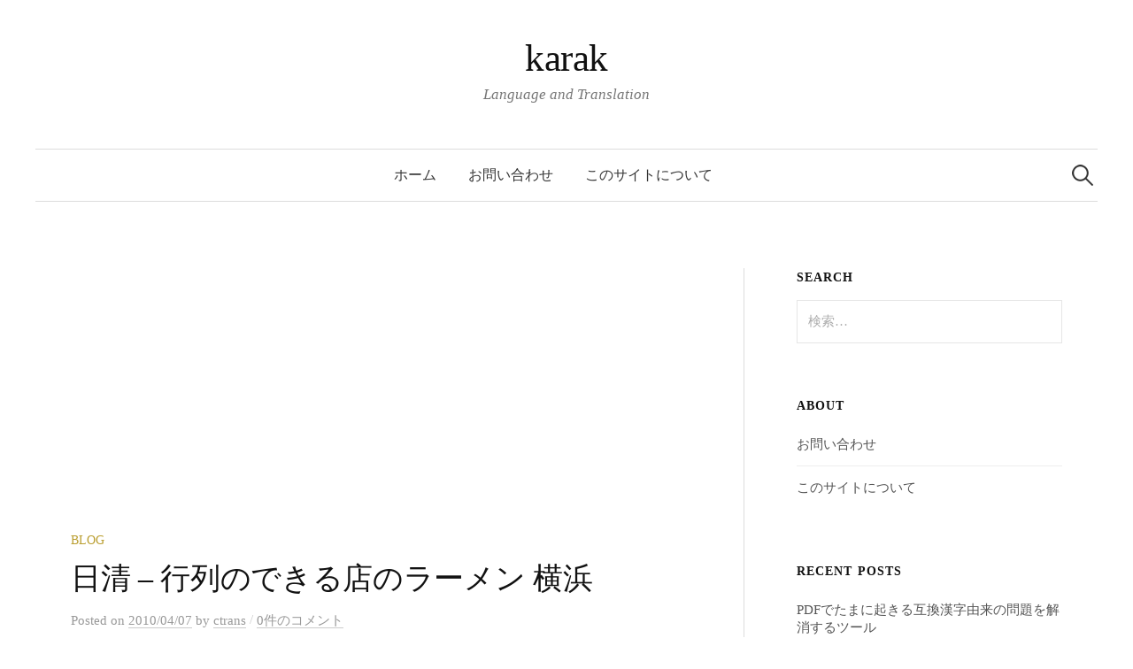

--- FILE ---
content_type: text/html; charset=UTF-8
request_url: http://www.karak.jp/blog/%E8%A1%8C%E5%88%97%E3%81%AE%E3%81%A7%E3%81%8D%E3%82%8B%E5%BA%97%E3%81%AE%E3%83%A9%E3%83%BC%E3%83%A1%E3%83%B3-%E6%A8%AA%E6%B5%9C-2%E4%BA%BA%E5%89%8D%EF%BD%9C%E8%A3%BD%E5%93%81%E6%83%85%E5%A0%B1.html
body_size: 18866
content:
<!DOCTYPE html>
<html dir="ltr" lang="ja" prefix="og: https://ogp.me/ns#">
<head>
<meta charset="UTF-8">
<meta name="viewport" content="width=device-width, initial-scale=1">
<link rel="pingback" href="http://www.karak.jp/xmlrpc.php">
<link href="https://fonts.googleapis.com/css2?family=Noto+Serif+SC&family=Noto+Serif+TC&display=swap" rel="stylesheet">

<!-- Google tag (gtag.js) -->
<script async src="https://www.googletagmanager.com/gtag/js?id=G-MLFFPC7XGM"></script>
<script>
  window.dataLayer = window.dataLayer || [];
  function gtag(){dataLayer.push(arguments);}
  gtag('js', new Date());

  gtag('config', 'G-MLFFPC7XGM');
</script>
	
<title>日清 – 行列のできる店のラーメン 横浜 | karak</title>
	<style>img:is([sizes="auto" i], [sizes^="auto," i]) { contain-intrinsic-size: 3000px 1500px }</style>
	
		<!-- All in One SEO 4.9.0 - aioseo.com -->
	<meta name="robots" content="max-image-preview:large" />
	<meta name="author" content="ctrans"/>
	<meta name="keywords" content="ラーメン,日清" />
	<link rel="canonical" href="http://www.karak.jp/blog/%e8%a1%8c%e5%88%97%e3%81%ae%e3%81%a7%e3%81%8d%e3%82%8b%e5%ba%97%e3%81%ae%e3%83%a9%e3%83%bc%e3%83%a1%e3%83%b3-%e6%a8%aa%e6%b5%9c-2%e4%ba%ba%e5%89%8d%ef%bd%9c%e8%a3%bd%e5%93%81%e6%83%85%e5%a0%b1.html" />
	<meta name="generator" content="All in One SEO (AIOSEO) 4.9.0" />
		<meta property="og:locale" content="ja_JP" />
		<meta property="og:site_name" content="karak | Language and Translation" />
		<meta property="og:type" content="article" />
		<meta property="og:title" content="日清 – 行列のできる店のラーメン 横浜 | karak" />
		<meta property="og:url" content="http://www.karak.jp/blog/%e8%a1%8c%e5%88%97%e3%81%ae%e3%81%a7%e3%81%8d%e3%82%8b%e5%ba%97%e3%81%ae%e3%83%a9%e3%83%bc%e3%83%a1%e3%83%b3-%e6%a8%aa%e6%b5%9c-2%e4%ba%ba%e5%89%8d%ef%bd%9c%e8%a3%bd%e5%93%81%e6%83%85%e5%a0%b1.html" />
		<meta property="article:published_time" content="2010-04-07T06:41:50+00:00" />
		<meta property="article:modified_time" content="2010-04-07T06:41:50+00:00" />
		<meta name="twitter:card" content="summary" />
		<meta name="twitter:site" content="@ctrans" />
		<meta name="twitter:title" content="日清 – 行列のできる店のラーメン 横浜 | karak" />
		<meta name="twitter:creator" content="@ctrans" />
		<script type="application/ld+json" class="aioseo-schema">
			{"@context":"https:\/\/schema.org","@graph":[{"@type":"Article","@id":"http:\/\/www.karak.jp\/blog\/%e8%a1%8c%e5%88%97%e3%81%ae%e3%81%a7%e3%81%8d%e3%82%8b%e5%ba%97%e3%81%ae%e3%83%a9%e3%83%bc%e3%83%a1%e3%83%b3-%e6%a8%aa%e6%b5%9c-2%e4%ba%ba%e5%89%8d%ef%bd%9c%e8%a3%bd%e5%93%81%e6%83%85%e5%a0%b1.html#article","name":"\u65e5\u6e05 \u2013 \u884c\u5217\u306e\u3067\u304d\u308b\u5e97\u306e\u30e9\u30fc\u30e1\u30f3 \u6a2a\u6d5c | karak","headline":"\u65e5\u6e05 &#8211; \u884c\u5217\u306e\u3067\u304d\u308b\u5e97\u306e\u30e9\u30fc\u30e1\u30f3 \u6a2a\u6d5c","author":{"@id":"http:\/\/www.karak.jp\/author\/ctrans#author"},"publisher":{"@id":"http:\/\/www.karak.jp\/#person"},"image":{"@type":"ImageObject","url":"http:\/\/www.karak.jp\/wp-content\/uploads\/r_image.imgs1.jpg","@id":"http:\/\/www.karak.jp\/blog\/%e8%a1%8c%e5%88%97%e3%81%ae%e3%81%a7%e3%81%8d%e3%82%8b%e5%ba%97%e3%81%ae%e3%83%a9%e3%83%bc%e3%83%a1%e3%83%b3-%e6%a8%aa%e6%b5%9c-2%e4%ba%ba%e5%89%8d%ef%bd%9c%e8%a3%bd%e5%93%81%e6%83%85%e5%a0%b1.html\/#articleImage"},"datePublished":"2010-04-07T15:41:50+09:00","dateModified":"2010-04-07T15:41:50+09:00","inLanguage":"ja","mainEntityOfPage":{"@id":"http:\/\/www.karak.jp\/blog\/%e8%a1%8c%e5%88%97%e3%81%ae%e3%81%a7%e3%81%8d%e3%82%8b%e5%ba%97%e3%81%ae%e3%83%a9%e3%83%bc%e3%83%a1%e3%83%b3-%e6%a8%aa%e6%b5%9c-2%e4%ba%ba%e5%89%8d%ef%bd%9c%e8%a3%bd%e5%93%81%e6%83%85%e5%a0%b1.html#webpage"},"isPartOf":{"@id":"http:\/\/www.karak.jp\/blog\/%e8%a1%8c%e5%88%97%e3%81%ae%e3%81%a7%e3%81%8d%e3%82%8b%e5%ba%97%e3%81%ae%e3%83%a9%e3%83%bc%e3%83%a1%e3%83%b3-%e6%a8%aa%e6%b5%9c-2%e4%ba%ba%e5%89%8d%ef%bd%9c%e8%a3%bd%e5%93%81%e6%83%85%e5%a0%b1.html#webpage"},"articleSection":"Blog, \u30e9\u30fc\u30e1\u30f3, \u65e5\u6e05"},{"@type":"BreadcrumbList","@id":"http:\/\/www.karak.jp\/blog\/%e8%a1%8c%e5%88%97%e3%81%ae%e3%81%a7%e3%81%8d%e3%82%8b%e5%ba%97%e3%81%ae%e3%83%a9%e3%83%bc%e3%83%a1%e3%83%b3-%e6%a8%aa%e6%b5%9c-2%e4%ba%ba%e5%89%8d%ef%bd%9c%e8%a3%bd%e5%93%81%e6%83%85%e5%a0%b1.html#breadcrumblist","itemListElement":[{"@type":"ListItem","@id":"http:\/\/www.karak.jp#listItem","position":1,"name":"\u30db\u30fc\u30e0","item":"http:\/\/www.karak.jp","nextItem":{"@type":"ListItem","@id":"http:\/\/www.karak.jp\/category\/blog#listItem","name":"Blog"}},{"@type":"ListItem","@id":"http:\/\/www.karak.jp\/category\/blog#listItem","position":2,"name":"Blog","item":"http:\/\/www.karak.jp\/category\/blog","nextItem":{"@type":"ListItem","@id":"http:\/\/www.karak.jp\/blog\/%e8%a1%8c%e5%88%97%e3%81%ae%e3%81%a7%e3%81%8d%e3%82%8b%e5%ba%97%e3%81%ae%e3%83%a9%e3%83%bc%e3%83%a1%e3%83%b3-%e6%a8%aa%e6%b5%9c-2%e4%ba%ba%e5%89%8d%ef%bd%9c%e8%a3%bd%e5%93%81%e6%83%85%e5%a0%b1.html#listItem","name":"\u65e5\u6e05 &#8211; \u884c\u5217\u306e\u3067\u304d\u308b\u5e97\u306e\u30e9\u30fc\u30e1\u30f3 \u6a2a\u6d5c"},"previousItem":{"@type":"ListItem","@id":"http:\/\/www.karak.jp#listItem","name":"\u30db\u30fc\u30e0"}},{"@type":"ListItem","@id":"http:\/\/www.karak.jp\/blog\/%e8%a1%8c%e5%88%97%e3%81%ae%e3%81%a7%e3%81%8d%e3%82%8b%e5%ba%97%e3%81%ae%e3%83%a9%e3%83%bc%e3%83%a1%e3%83%b3-%e6%a8%aa%e6%b5%9c-2%e4%ba%ba%e5%89%8d%ef%bd%9c%e8%a3%bd%e5%93%81%e6%83%85%e5%a0%b1.html#listItem","position":3,"name":"\u65e5\u6e05 &#8211; \u884c\u5217\u306e\u3067\u304d\u308b\u5e97\u306e\u30e9\u30fc\u30e1\u30f3 \u6a2a\u6d5c","previousItem":{"@type":"ListItem","@id":"http:\/\/www.karak.jp\/category\/blog#listItem","name":"Blog"}}]},{"@type":"Person","@id":"http:\/\/www.karak.jp\/#person","name":"ctrans","image":{"@type":"ImageObject","@id":"http:\/\/www.karak.jp\/blog\/%e8%a1%8c%e5%88%97%e3%81%ae%e3%81%a7%e3%81%8d%e3%82%8b%e5%ba%97%e3%81%ae%e3%83%a9%e3%83%bc%e3%83%a1%e3%83%b3-%e6%a8%aa%e6%b5%9c-2%e4%ba%ba%e5%89%8d%ef%bd%9c%e8%a3%bd%e5%93%81%e6%83%85%e5%a0%b1.html#personImage","url":"https:\/\/secure.gravatar.com\/avatar\/a0c8c2d7855b9ae370c093554b02c7171fabcc1c0beddd386010dddc11ccfe68?s=96&d=mm&r=g","width":96,"height":96,"caption":"ctrans"}},{"@type":"Person","@id":"http:\/\/www.karak.jp\/author\/ctrans#author","url":"http:\/\/www.karak.jp\/author\/ctrans","name":"ctrans","image":{"@type":"ImageObject","@id":"http:\/\/www.karak.jp\/blog\/%e8%a1%8c%e5%88%97%e3%81%ae%e3%81%a7%e3%81%8d%e3%82%8b%e5%ba%97%e3%81%ae%e3%83%a9%e3%83%bc%e3%83%a1%e3%83%b3-%e6%a8%aa%e6%b5%9c-2%e4%ba%ba%e5%89%8d%ef%bd%9c%e8%a3%bd%e5%93%81%e6%83%85%e5%a0%b1.html#authorImage","url":"https:\/\/secure.gravatar.com\/avatar\/a0c8c2d7855b9ae370c093554b02c7171fabcc1c0beddd386010dddc11ccfe68?s=96&d=mm&r=g","width":96,"height":96,"caption":"ctrans"}},{"@type":"WebPage","@id":"http:\/\/www.karak.jp\/blog\/%e8%a1%8c%e5%88%97%e3%81%ae%e3%81%a7%e3%81%8d%e3%82%8b%e5%ba%97%e3%81%ae%e3%83%a9%e3%83%bc%e3%83%a1%e3%83%b3-%e6%a8%aa%e6%b5%9c-2%e4%ba%ba%e5%89%8d%ef%bd%9c%e8%a3%bd%e5%93%81%e6%83%85%e5%a0%b1.html#webpage","url":"http:\/\/www.karak.jp\/blog\/%e8%a1%8c%e5%88%97%e3%81%ae%e3%81%a7%e3%81%8d%e3%82%8b%e5%ba%97%e3%81%ae%e3%83%a9%e3%83%bc%e3%83%a1%e3%83%b3-%e6%a8%aa%e6%b5%9c-2%e4%ba%ba%e5%89%8d%ef%bd%9c%e8%a3%bd%e5%93%81%e6%83%85%e5%a0%b1.html","name":"\u65e5\u6e05 \u2013 \u884c\u5217\u306e\u3067\u304d\u308b\u5e97\u306e\u30e9\u30fc\u30e1\u30f3 \u6a2a\u6d5c | karak","inLanguage":"ja","isPartOf":{"@id":"http:\/\/www.karak.jp\/#website"},"breadcrumb":{"@id":"http:\/\/www.karak.jp\/blog\/%e8%a1%8c%e5%88%97%e3%81%ae%e3%81%a7%e3%81%8d%e3%82%8b%e5%ba%97%e3%81%ae%e3%83%a9%e3%83%bc%e3%83%a1%e3%83%b3-%e6%a8%aa%e6%b5%9c-2%e4%ba%ba%e5%89%8d%ef%bd%9c%e8%a3%bd%e5%93%81%e6%83%85%e5%a0%b1.html#breadcrumblist"},"author":{"@id":"http:\/\/www.karak.jp\/author\/ctrans#author"},"creator":{"@id":"http:\/\/www.karak.jp\/author\/ctrans#author"},"datePublished":"2010-04-07T15:41:50+09:00","dateModified":"2010-04-07T15:41:50+09:00"},{"@type":"WebSite","@id":"http:\/\/www.karak.jp\/#website","url":"http:\/\/www.karak.jp\/","name":"karak","description":"Language and Translation","inLanguage":"ja","publisher":{"@id":"http:\/\/www.karak.jp\/#person"}}]}
		</script>
		<!-- All in One SEO -->

<link rel='dns-prefetch' href='//fonts.googleapis.com' />
<link rel="alternate" type="application/rss+xml" title="karak &raquo; フィード" href="http://www.karak.jp/feed" />
<link rel="alternate" type="application/rss+xml" title="karak &raquo; コメントフィード" href="http://www.karak.jp/comments/feed" />
<script type="text/javascript" id="wpp-js" src="http://www.karak.jp/wp-content/plugins/wordpress-popular-posts/assets/js/wpp.min.js?ver=7.3.6" data-sampling="1" data-sampling-rate="100" data-api-url="http://www.karak.jp/wp-json/wordpress-popular-posts" data-post-id="1378" data-token="adbd7cffd9" data-lang="0" data-debug="0"></script>
<link rel="alternate" type="application/rss+xml" title="karak &raquo; 日清 &#8211; 行列のできる店のラーメン 横浜 のコメントのフィード" href="http://www.karak.jp/blog/%e8%a1%8c%e5%88%97%e3%81%ae%e3%81%a7%e3%81%8d%e3%82%8b%e5%ba%97%e3%81%ae%e3%83%a9%e3%83%bc%e3%83%a1%e3%83%b3-%e6%a8%aa%e6%b5%9c-2%e4%ba%ba%e5%89%8d%ef%bd%9c%e8%a3%bd%e5%93%81%e6%83%85%e5%a0%b1.html/feed" />
<script type="text/javascript">
/* <![CDATA[ */
window._wpemojiSettings = {"baseUrl":"https:\/\/s.w.org\/images\/core\/emoji\/16.0.1\/72x72\/","ext":".png","svgUrl":"https:\/\/s.w.org\/images\/core\/emoji\/16.0.1\/svg\/","svgExt":".svg","source":{"concatemoji":"http:\/\/www.karak.jp\/wp-includes\/js\/wp-emoji-release.min.js?ver=6.8.3"}};
/*! This file is auto-generated */
!function(s,n){var o,i,e;function c(e){try{var t={supportTests:e,timestamp:(new Date).valueOf()};sessionStorage.setItem(o,JSON.stringify(t))}catch(e){}}function p(e,t,n){e.clearRect(0,0,e.canvas.width,e.canvas.height),e.fillText(t,0,0);var t=new Uint32Array(e.getImageData(0,0,e.canvas.width,e.canvas.height).data),a=(e.clearRect(0,0,e.canvas.width,e.canvas.height),e.fillText(n,0,0),new Uint32Array(e.getImageData(0,0,e.canvas.width,e.canvas.height).data));return t.every(function(e,t){return e===a[t]})}function u(e,t){e.clearRect(0,0,e.canvas.width,e.canvas.height),e.fillText(t,0,0);for(var n=e.getImageData(16,16,1,1),a=0;a<n.data.length;a++)if(0!==n.data[a])return!1;return!0}function f(e,t,n,a){switch(t){case"flag":return n(e,"\ud83c\udff3\ufe0f\u200d\u26a7\ufe0f","\ud83c\udff3\ufe0f\u200b\u26a7\ufe0f")?!1:!n(e,"\ud83c\udde8\ud83c\uddf6","\ud83c\udde8\u200b\ud83c\uddf6")&&!n(e,"\ud83c\udff4\udb40\udc67\udb40\udc62\udb40\udc65\udb40\udc6e\udb40\udc67\udb40\udc7f","\ud83c\udff4\u200b\udb40\udc67\u200b\udb40\udc62\u200b\udb40\udc65\u200b\udb40\udc6e\u200b\udb40\udc67\u200b\udb40\udc7f");case"emoji":return!a(e,"\ud83e\udedf")}return!1}function g(e,t,n,a){var r="undefined"!=typeof WorkerGlobalScope&&self instanceof WorkerGlobalScope?new OffscreenCanvas(300,150):s.createElement("canvas"),o=r.getContext("2d",{willReadFrequently:!0}),i=(o.textBaseline="top",o.font="600 32px Arial",{});return e.forEach(function(e){i[e]=t(o,e,n,a)}),i}function t(e){var t=s.createElement("script");t.src=e,t.defer=!0,s.head.appendChild(t)}"undefined"!=typeof Promise&&(o="wpEmojiSettingsSupports",i=["flag","emoji"],n.supports={everything:!0,everythingExceptFlag:!0},e=new Promise(function(e){s.addEventListener("DOMContentLoaded",e,{once:!0})}),new Promise(function(t){var n=function(){try{var e=JSON.parse(sessionStorage.getItem(o));if("object"==typeof e&&"number"==typeof e.timestamp&&(new Date).valueOf()<e.timestamp+604800&&"object"==typeof e.supportTests)return e.supportTests}catch(e){}return null}();if(!n){if("undefined"!=typeof Worker&&"undefined"!=typeof OffscreenCanvas&&"undefined"!=typeof URL&&URL.createObjectURL&&"undefined"!=typeof Blob)try{var e="postMessage("+g.toString()+"("+[JSON.stringify(i),f.toString(),p.toString(),u.toString()].join(",")+"));",a=new Blob([e],{type:"text/javascript"}),r=new Worker(URL.createObjectURL(a),{name:"wpTestEmojiSupports"});return void(r.onmessage=function(e){c(n=e.data),r.terminate(),t(n)})}catch(e){}c(n=g(i,f,p,u))}t(n)}).then(function(e){for(var t in e)n.supports[t]=e[t],n.supports.everything=n.supports.everything&&n.supports[t],"flag"!==t&&(n.supports.everythingExceptFlag=n.supports.everythingExceptFlag&&n.supports[t]);n.supports.everythingExceptFlag=n.supports.everythingExceptFlag&&!n.supports.flag,n.DOMReady=!1,n.readyCallback=function(){n.DOMReady=!0}}).then(function(){return e}).then(function(){var e;n.supports.everything||(n.readyCallback(),(e=n.source||{}).concatemoji?t(e.concatemoji):e.wpemoji&&e.twemoji&&(t(e.twemoji),t(e.wpemoji)))}))}((window,document),window._wpemojiSettings);
/* ]]> */
</script>
<link rel='stylesheet' id='sdm-styles-css' href='http://www.karak.jp/wp-content/plugins/simple-download-monitor/css/sdm_wp_styles.css?ver=6.8.3' type='text/css' media='all' />
<style id='wp-emoji-styles-inline-css' type='text/css'>

	img.wp-smiley, img.emoji {
		display: inline !important;
		border: none !important;
		box-shadow: none !important;
		height: 1em !important;
		width: 1em !important;
		margin: 0 0.07em !important;
		vertical-align: -0.1em !important;
		background: none !important;
		padding: 0 !important;
	}
</style>
<link rel='stylesheet' id='wp-block-library-css' href='http://www.karak.jp/wp-includes/css/dist/block-library/style.min.css?ver=6.8.3' type='text/css' media='all' />
<style id='classic-theme-styles-inline-css' type='text/css'>
/*! This file is auto-generated */
.wp-block-button__link{color:#fff;background-color:#32373c;border-radius:9999px;box-shadow:none;text-decoration:none;padding:calc(.667em + 2px) calc(1.333em + 2px);font-size:1.125em}.wp-block-file__button{background:#32373c;color:#fff;text-decoration:none}
</style>
<link rel='stylesheet' id='aioseo/css/src/vue/standalone/blocks/table-of-contents/global.scss-css' href='http://www.karak.jp/wp-content/plugins/all-in-one-seo-pack/dist/Lite/assets/css/table-of-contents/global.e90f6d47.css?ver=4.9.0' type='text/css' media='all' />
<link rel='stylesheet' id='prismatic-blocks-css' href='http://www.karak.jp/wp-content/plugins/prismatic/css/styles-blocks.css?ver=6.8.3' type='text/css' media='all' />
<style id='global-styles-inline-css' type='text/css'>
:root{--wp--preset--aspect-ratio--square: 1;--wp--preset--aspect-ratio--4-3: 4/3;--wp--preset--aspect-ratio--3-4: 3/4;--wp--preset--aspect-ratio--3-2: 3/2;--wp--preset--aspect-ratio--2-3: 2/3;--wp--preset--aspect-ratio--16-9: 16/9;--wp--preset--aspect-ratio--9-16: 9/16;--wp--preset--color--black: #000000;--wp--preset--color--cyan-bluish-gray: #abb8c3;--wp--preset--color--white: #ffffff;--wp--preset--color--pale-pink: #f78da7;--wp--preset--color--vivid-red: #cf2e2e;--wp--preset--color--luminous-vivid-orange: #ff6900;--wp--preset--color--luminous-vivid-amber: #fcb900;--wp--preset--color--light-green-cyan: #7bdcb5;--wp--preset--color--vivid-green-cyan: #00d084;--wp--preset--color--pale-cyan-blue: #8ed1fc;--wp--preset--color--vivid-cyan-blue: #0693e3;--wp--preset--color--vivid-purple: #9b51e0;--wp--preset--gradient--vivid-cyan-blue-to-vivid-purple: linear-gradient(135deg,rgba(6,147,227,1) 0%,rgb(155,81,224) 100%);--wp--preset--gradient--light-green-cyan-to-vivid-green-cyan: linear-gradient(135deg,rgb(122,220,180) 0%,rgb(0,208,130) 100%);--wp--preset--gradient--luminous-vivid-amber-to-luminous-vivid-orange: linear-gradient(135deg,rgba(252,185,0,1) 0%,rgba(255,105,0,1) 100%);--wp--preset--gradient--luminous-vivid-orange-to-vivid-red: linear-gradient(135deg,rgba(255,105,0,1) 0%,rgb(207,46,46) 100%);--wp--preset--gradient--very-light-gray-to-cyan-bluish-gray: linear-gradient(135deg,rgb(238,238,238) 0%,rgb(169,184,195) 100%);--wp--preset--gradient--cool-to-warm-spectrum: linear-gradient(135deg,rgb(74,234,220) 0%,rgb(151,120,209) 20%,rgb(207,42,186) 40%,rgb(238,44,130) 60%,rgb(251,105,98) 80%,rgb(254,248,76) 100%);--wp--preset--gradient--blush-light-purple: linear-gradient(135deg,rgb(255,206,236) 0%,rgb(152,150,240) 100%);--wp--preset--gradient--blush-bordeaux: linear-gradient(135deg,rgb(254,205,165) 0%,rgb(254,45,45) 50%,rgb(107,0,62) 100%);--wp--preset--gradient--luminous-dusk: linear-gradient(135deg,rgb(255,203,112) 0%,rgb(199,81,192) 50%,rgb(65,88,208) 100%);--wp--preset--gradient--pale-ocean: linear-gradient(135deg,rgb(255,245,203) 0%,rgb(182,227,212) 50%,rgb(51,167,181) 100%);--wp--preset--gradient--electric-grass: linear-gradient(135deg,rgb(202,248,128) 0%,rgb(113,206,126) 100%);--wp--preset--gradient--midnight: linear-gradient(135deg,rgb(2,3,129) 0%,rgb(40,116,252) 100%);--wp--preset--font-size--small: 13px;--wp--preset--font-size--medium: 20px;--wp--preset--font-size--large: 36px;--wp--preset--font-size--x-large: 42px;--wp--preset--spacing--20: 0.44rem;--wp--preset--spacing--30: 0.67rem;--wp--preset--spacing--40: 1rem;--wp--preset--spacing--50: 1.5rem;--wp--preset--spacing--60: 2.25rem;--wp--preset--spacing--70: 3.38rem;--wp--preset--spacing--80: 5.06rem;--wp--preset--shadow--natural: 6px 6px 9px rgba(0, 0, 0, 0.2);--wp--preset--shadow--deep: 12px 12px 50px rgba(0, 0, 0, 0.4);--wp--preset--shadow--sharp: 6px 6px 0px rgba(0, 0, 0, 0.2);--wp--preset--shadow--outlined: 6px 6px 0px -3px rgba(255, 255, 255, 1), 6px 6px rgba(0, 0, 0, 1);--wp--preset--shadow--crisp: 6px 6px 0px rgba(0, 0, 0, 1);}:where(.is-layout-flex){gap: 0.5em;}:where(.is-layout-grid){gap: 0.5em;}body .is-layout-flex{display: flex;}.is-layout-flex{flex-wrap: wrap;align-items: center;}.is-layout-flex > :is(*, div){margin: 0;}body .is-layout-grid{display: grid;}.is-layout-grid > :is(*, div){margin: 0;}:where(.wp-block-columns.is-layout-flex){gap: 2em;}:where(.wp-block-columns.is-layout-grid){gap: 2em;}:where(.wp-block-post-template.is-layout-flex){gap: 1.25em;}:where(.wp-block-post-template.is-layout-grid){gap: 1.25em;}.has-black-color{color: var(--wp--preset--color--black) !important;}.has-cyan-bluish-gray-color{color: var(--wp--preset--color--cyan-bluish-gray) !important;}.has-white-color{color: var(--wp--preset--color--white) !important;}.has-pale-pink-color{color: var(--wp--preset--color--pale-pink) !important;}.has-vivid-red-color{color: var(--wp--preset--color--vivid-red) !important;}.has-luminous-vivid-orange-color{color: var(--wp--preset--color--luminous-vivid-orange) !important;}.has-luminous-vivid-amber-color{color: var(--wp--preset--color--luminous-vivid-amber) !important;}.has-light-green-cyan-color{color: var(--wp--preset--color--light-green-cyan) !important;}.has-vivid-green-cyan-color{color: var(--wp--preset--color--vivid-green-cyan) !important;}.has-pale-cyan-blue-color{color: var(--wp--preset--color--pale-cyan-blue) !important;}.has-vivid-cyan-blue-color{color: var(--wp--preset--color--vivid-cyan-blue) !important;}.has-vivid-purple-color{color: var(--wp--preset--color--vivid-purple) !important;}.has-black-background-color{background-color: var(--wp--preset--color--black) !important;}.has-cyan-bluish-gray-background-color{background-color: var(--wp--preset--color--cyan-bluish-gray) !important;}.has-white-background-color{background-color: var(--wp--preset--color--white) !important;}.has-pale-pink-background-color{background-color: var(--wp--preset--color--pale-pink) !important;}.has-vivid-red-background-color{background-color: var(--wp--preset--color--vivid-red) !important;}.has-luminous-vivid-orange-background-color{background-color: var(--wp--preset--color--luminous-vivid-orange) !important;}.has-luminous-vivid-amber-background-color{background-color: var(--wp--preset--color--luminous-vivid-amber) !important;}.has-light-green-cyan-background-color{background-color: var(--wp--preset--color--light-green-cyan) !important;}.has-vivid-green-cyan-background-color{background-color: var(--wp--preset--color--vivid-green-cyan) !important;}.has-pale-cyan-blue-background-color{background-color: var(--wp--preset--color--pale-cyan-blue) !important;}.has-vivid-cyan-blue-background-color{background-color: var(--wp--preset--color--vivid-cyan-blue) !important;}.has-vivid-purple-background-color{background-color: var(--wp--preset--color--vivid-purple) !important;}.has-black-border-color{border-color: var(--wp--preset--color--black) !important;}.has-cyan-bluish-gray-border-color{border-color: var(--wp--preset--color--cyan-bluish-gray) !important;}.has-white-border-color{border-color: var(--wp--preset--color--white) !important;}.has-pale-pink-border-color{border-color: var(--wp--preset--color--pale-pink) !important;}.has-vivid-red-border-color{border-color: var(--wp--preset--color--vivid-red) !important;}.has-luminous-vivid-orange-border-color{border-color: var(--wp--preset--color--luminous-vivid-orange) !important;}.has-luminous-vivid-amber-border-color{border-color: var(--wp--preset--color--luminous-vivid-amber) !important;}.has-light-green-cyan-border-color{border-color: var(--wp--preset--color--light-green-cyan) !important;}.has-vivid-green-cyan-border-color{border-color: var(--wp--preset--color--vivid-green-cyan) !important;}.has-pale-cyan-blue-border-color{border-color: var(--wp--preset--color--pale-cyan-blue) !important;}.has-vivid-cyan-blue-border-color{border-color: var(--wp--preset--color--vivid-cyan-blue) !important;}.has-vivid-purple-border-color{border-color: var(--wp--preset--color--vivid-purple) !important;}.has-vivid-cyan-blue-to-vivid-purple-gradient-background{background: var(--wp--preset--gradient--vivid-cyan-blue-to-vivid-purple) !important;}.has-light-green-cyan-to-vivid-green-cyan-gradient-background{background: var(--wp--preset--gradient--light-green-cyan-to-vivid-green-cyan) !important;}.has-luminous-vivid-amber-to-luminous-vivid-orange-gradient-background{background: var(--wp--preset--gradient--luminous-vivid-amber-to-luminous-vivid-orange) !important;}.has-luminous-vivid-orange-to-vivid-red-gradient-background{background: var(--wp--preset--gradient--luminous-vivid-orange-to-vivid-red) !important;}.has-very-light-gray-to-cyan-bluish-gray-gradient-background{background: var(--wp--preset--gradient--very-light-gray-to-cyan-bluish-gray) !important;}.has-cool-to-warm-spectrum-gradient-background{background: var(--wp--preset--gradient--cool-to-warm-spectrum) !important;}.has-blush-light-purple-gradient-background{background: var(--wp--preset--gradient--blush-light-purple) !important;}.has-blush-bordeaux-gradient-background{background: var(--wp--preset--gradient--blush-bordeaux) !important;}.has-luminous-dusk-gradient-background{background: var(--wp--preset--gradient--luminous-dusk) !important;}.has-pale-ocean-gradient-background{background: var(--wp--preset--gradient--pale-ocean) !important;}.has-electric-grass-gradient-background{background: var(--wp--preset--gradient--electric-grass) !important;}.has-midnight-gradient-background{background: var(--wp--preset--gradient--midnight) !important;}.has-small-font-size{font-size: var(--wp--preset--font-size--small) !important;}.has-medium-font-size{font-size: var(--wp--preset--font-size--medium) !important;}.has-large-font-size{font-size: var(--wp--preset--font-size--large) !important;}.has-x-large-font-size{font-size: var(--wp--preset--font-size--x-large) !important;}
:where(.wp-block-post-template.is-layout-flex){gap: 1.25em;}:where(.wp-block-post-template.is-layout-grid){gap: 1.25em;}
:where(.wp-block-columns.is-layout-flex){gap: 2em;}:where(.wp-block-columns.is-layout-grid){gap: 2em;}
:root :where(.wp-block-pullquote){font-size: 1.5em;line-height: 1.6;}
</style>
<link rel='stylesheet' id='contact-form-7-css' href='http://www.karak.jp/wp-content/plugins/contact-form-7/includes/css/styles.css?ver=6.1.3' type='text/css' media='all' />
<link rel='stylesheet' id='fancybox-for-wp-css' href='http://www.karak.jp/wp-content/plugins/fancybox-for-wordpress/assets/css/fancybox.css?ver=1.3.4' type='text/css' media='all' />
<link rel='stylesheet' id='kj-syntax-style-css' href='http://www.karak.jp/wp-content/plugins/wp-kitajiro-syntax/css/kj.css?ver=1.1.0' type='text/css' media='all' />
<link rel='stylesheet' id='wordpress-popular-posts-css-css' href='http://www.karak.jp/wp-content/plugins/wordpress-popular-posts/assets/css/wpp.css?ver=7.3.6' type='text/css' media='all' />
<link rel='stylesheet' id='graphy-font-css' href='https://fonts.googleapis.com/css?family=Lora%3A400%2C400italic%2C700&#038;subset=latin%2Clatin-ext' type='text/css' media='all' />
<link rel='stylesheet' id='genericons-css' href='http://www.karak.jp/wp-content/themes/graphy/genericons/genericons.css?ver=3.4.1' type='text/css' media='all' />
<link rel='stylesheet' id='normalize-css' href='http://www.karak.jp/wp-content/themes/graphy/css/normalize.css?ver=4.1.1' type='text/css' media='all' />
<link rel='stylesheet' id='graphy-style-css' href='http://www.karak.jp/wp-content/themes/graphy/style.css?ver=2.3.2' type='text/css' media='all' />
<link rel='stylesheet' id='graphy-style-ja-css' href='http://www.karak.jp/wp-content/themes/graphy/css/ja.css' type='text/css' media='all' />
<script type="text/javascript" src="http://www.karak.jp/wp-includes/js/jquery/jquery.min.js?ver=3.7.1" id="jquery-core-js"></script>
<script type="text/javascript" src="http://www.karak.jp/wp-includes/js/jquery/jquery-migrate.min.js?ver=3.4.1" id="jquery-migrate-js"></script>
<script type="text/javascript" id="sdm-scripts-js-extra">
/* <![CDATA[ */
var sdm_ajax_script = {"ajaxurl":"http:\/\/www.karak.jp\/wp-admin\/admin-ajax.php"};
/* ]]> */
</script>
<script type="text/javascript" src="http://www.karak.jp/wp-content/plugins/simple-download-monitor/js/sdm_wp_scripts.js?ver=6.8.3" id="sdm-scripts-js"></script>
<link rel="https://api.w.org/" href="http://www.karak.jp/wp-json/" /><link rel="alternate" title="JSON" type="application/json" href="http://www.karak.jp/wp-json/wp/v2/posts/1378" /><link rel="EditURI" type="application/rsd+xml" title="RSD" href="http://www.karak.jp/xmlrpc.php?rsd" />
<meta name="generator" content="WordPress 6.8.3" />
<link rel='shortlink' href='http://www.karak.jp/?p=1378' />
<link rel="alternate" title="oEmbed (JSON)" type="application/json+oembed" href="http://www.karak.jp/wp-json/oembed/1.0/embed?url=http%3A%2F%2Fwww.karak.jp%2Fblog%2F%25e8%25a1%258c%25e5%2588%2597%25e3%2581%25ae%25e3%2581%25a7%25e3%2581%258d%25e3%2582%258b%25e5%25ba%2597%25e3%2581%25ae%25e3%2583%25a9%25e3%2583%25bc%25e3%2583%25a1%25e3%2583%25b3-%25e6%25a8%25aa%25e6%25b5%259c-2%25e4%25ba%25ba%25e5%2589%258d%25ef%25bd%259c%25e8%25a3%25bd%25e5%2593%2581%25e6%2583%2585%25e5%25a0%25b1.html" />
<link rel="alternate" title="oEmbed (XML)" type="text/xml+oembed" href="http://www.karak.jp/wp-json/oembed/1.0/embed?url=http%3A%2F%2Fwww.karak.jp%2Fblog%2F%25e8%25a1%258c%25e5%2588%2597%25e3%2581%25ae%25e3%2581%25a7%25e3%2581%258d%25e3%2582%258b%25e5%25ba%2597%25e3%2581%25ae%25e3%2583%25a9%25e3%2583%25bc%25e3%2583%25a1%25e3%2583%25b3-%25e6%25a8%25aa%25e6%25b5%259c-2%25e4%25ba%25ba%25e5%2589%258d%25ef%25bd%259c%25e8%25a3%25bd%25e5%2593%2581%25e6%2583%2585%25e5%25a0%25b1.html&#038;format=xml" />
		<style type="text/css">
						ol.footnotes>li {list-style-type:decimal;}
						ol.footnotes { color:#666666; }
ol.footnotes li { font-size:80%; }
		</style>
		            <style id="wpp-loading-animation-styles">@-webkit-keyframes bgslide{from{background-position-x:0}to{background-position-x:-200%}}@keyframes bgslide{from{background-position-x:0}to{background-position-x:-200%}}.wpp-widget-block-placeholder,.wpp-shortcode-placeholder{margin:0 auto;width:60px;height:3px;background:#dd3737;background:linear-gradient(90deg,#dd3737 0%,#571313 10%,#dd3737 100%);background-size:200% auto;border-radius:3px;-webkit-animation:bgslide 1s infinite linear;animation:bgslide 1s infinite linear}</style>
            	<style type="text/css">
		/* Colors */
				.entry-content a, .entry-summary a, .page-content a, .author-profile-description a, .comment-content a, .main-navigation .current_page_item > a, .main-navigation .current-menu-item > a {
			color: #a62425;
		}
						.main-navigation a:hover, .entry-content a:hover, .entry-summary a:hover, .page-content a:hover, .author-profile-description a:hover, .comment-content a:hover {
			color: #b85051;
		}
		
			</style>
	<link rel="icon" href="http://www.karak.jp/wp-content/uploads/fav.ico" sizes="32x32" />
<link rel="icon" href="http://www.karak.jp/wp-content/uploads/fav.ico" sizes="192x192" />
<link rel="apple-touch-icon" href="http://www.karak.jp/wp-content/uploads/fav.ico" />
<meta name="msapplication-TileImage" content="http://www.karak.jp/wp-content/uploads/fav.ico" />
<style id="sccss">body {
  font-family: Georgia, '游明朝', YuMincho, 'Hiragino Mincho ProN', Meiryo, serif;
  line-height: 1.7;
}

.pyn {
	font-family :"Times New Roman",Times,serif;
}
.cn {
	font-family :'Noto Serif SC', SimSun, "STSong", serif;
}
.tw {
	font-family :'Noto Serif TC', MingLiU, sans-serif;
}

.red { color: #ff0000; }

blockquote cite {
	display: block;
	text-align:right;
	margin-top:5px;
	padding: 5px;
	border-top: 1px dashed #F0F0F0;
}
.g-tools_table td {
  padding:10px;
  border: none;
  text-align:left;
}

.box {
	border: 1px solid #666666;
	padding: 15px;
	margin-bottom:0.5em;
}

.mid {
	vertical-align:middle;
}

.gad {
	margin: 1em 0 1em 0;
}

.line {
	width: 300px;
	height: 0px;
	border: 0px;
	border-top: 1px dotted #999;
	margin-bottom: 1.5em;
}

.epub {
	float: right;
	background-image: url("../images/epub.png");
	background-repeat: no-repeat;
	background-position: center left;
	margin:0 15px 0 15px;
	padding-left:20px;
	font-size: 11px;
	font-weight: normal;
}

.aa {
	font-family: "ＭＳ Ｐゴシック","MS PGothic","Mona","mona-gothic-jisx0208.1990-0",sans-serif;
	line-height: 1.25;
	/*font-size: 90% !important;*/
}
/*
.wp_social_bookmarking_light {
	float:right;
}

.wp_social_bookmarking_light_clear {
margin:1em;
}
*/
.wp-caption {
	margin-bottom:1em;
}

.margin1 {
	margin:1em;
}

.grecaptcha-badge {
	visibility: hidden;
}

.popular-posts {
		font-size: 100%;
}</style></head>

<body class="wp-singular post-template-default single single-post postid-1378 single-format-standard wp-theme-graphy has-sidebar footer-0 has-avatars">
<div id="page" class="hfeed site">
	<a class="skip-link screen-reader-text" href="#content">コンテンツへスキップ</a>

	<header id="masthead" class="site-header">

		<div class="site-branding">
					<div class="site-title"><a href="http://www.karak.jp/" rel="home">karak</a></div>
						<div class="site-description">Language and Translation</div>
						</div><!-- .site-branding -->

				<nav id="site-navigation" class="main-navigation">
			<button class="menu-toggle"><span class="menu-text">メニュー</span></button>
			<div class="menu"><ul>
<li ><a href="http://www.karak.jp/">ホーム</a></li><li class="page_item page-item-4190"><a href="http://www.karak.jp/contact">お問い合わせ</a></li>
<li class="page_item page-item-2192"><a href="http://www.karak.jp/info">このサイトについて</a></li>
</ul></div>
						<form role="search" method="get" class="search-form" action="http://www.karak.jp/">
				<label>
					<span class="screen-reader-text">検索:</span>
					<input type="search" class="search-field" placeholder="検索&hellip;" value="" name="s" />
				</label>
				<input type="submit" class="search-submit" value="検索" />
			</form>					</nav><!-- #site-navigation -->
		
		
	</header><!-- #masthead -->

	<div id="content" class="site-content">

	<div id="primary" class="content-area">
		<main id="main" class="site-main">

		<div class='code-block code-block-1' style='margin: 8px 0; clear: both;'>
<script async src="https://pagead2.googlesyndication.com/pagead/js/adsbygoogle.js"></script>
<!-- karak responsive -->
<ins class="adsbygoogle"
     style="display:block"
     data-ad-client="ca-pub-2401283801820344"
     data-ad-slot="6631642755"
     data-ad-format="auto"
     data-full-width-responsive="true"></ins>
<script>
     (adsbygoogle = window.adsbygoogle || []).push({});
</script></div>

			
<div class="post-full post-full-summary">
	<article id="post-1378" class="post-1378 post type-post status-publish format-standard hentry category-blog tag-127 tag-164">
		<header class="entry-header">
			<div class="cat-links"><a rel="category tag" href="http://www.karak.jp/category/blog" class="category category-3">Blog</a></div><!-- .cat-links -->
			<h1 class="entry-title">日清 &#8211; 行列のできる店のラーメン 横浜</h1>
				<div class="entry-meta">
		Posted		<span class="posted-on">on		<a href="http://www.karak.jp/blog/%e8%a1%8c%e5%88%97%e3%81%ae%e3%81%a7%e3%81%8d%e3%82%8b%e5%ba%97%e3%81%ae%e3%83%a9%e3%83%bc%e3%83%a1%e3%83%b3-%e6%a8%aa%e6%b5%9c-2%e4%ba%ba%e5%89%8d%ef%bd%9c%e8%a3%bd%e5%93%81%e6%83%85%e5%a0%b1.html" rel="bookmark"><time class="entry-date published updated" datetime="2010-04-07T15:41:50+09:00">2010/04/07</time></a>		</span>
		<span class="byline">by			<span class="author vcard">
				<a class="url fn n" href="http://www.karak.jp/author/ctrans" title="ctrans の投稿をすべて表示"><span class="author-name">ctrans</span></a>
			</span>
		</span>
					<span class="entry-meta-sep"> / </span>
			<span class="comments-link">
				<a href="http://www.karak.jp/blog/%e8%a1%8c%e5%88%97%e3%81%ae%e3%81%a7%e3%81%8d%e3%82%8b%e5%ba%97%e3%81%ae%e3%83%a9%e3%83%bc%e3%83%a1%e3%83%b3-%e6%a8%aa%e6%b5%9c-2%e4%ba%ba%e5%89%8d%ef%bd%9c%e8%a3%bd%e5%93%81%e6%83%85%e5%a0%b1.html#respond">0件のコメント</a>			</span>
			</div><!-- .entry-meta -->
						</header><!-- .entry-header -->

		<div class="entry-content">
			<p><a href="http://www.karak.jp/wp-content/uploads/r_image.imgs1.jpg"><img fetchpriority="high" decoding="async" src="http://www.karak.jp/wp-content/uploads/r_image.imgs1.jpg" alt="ramen" title="ramen" width="290" height="196" class="aligncenter size-full wp-image-1382" /></a></p>
<p>最近、スーパーのチルドコーナーで売っているラーメンがあなどれない。日清のラーメン屋さん（しょうゆ味）はすでに我が家の昼食の定番となっているが、先日購入した<a href="http://www.nissinfoods-chilled.co.jp/products/products.html?pid=1762&amp;ref_page=srch&amp;kw=%8Ds%97%F1%82%CC%82%C5%82%AB%82%E9%93X%82%CC%83%89%81[%83%81%83%93" target="_blank">行列のできる店のラーメン横浜</a>も良かった。</p>
<p><a href="http://www.karak.jp/wp-content/uploads/6834b6f753e3d3713a51736a33e9d373.jpg"><img decoding="async" src="http://www.karak.jp/wp-content/uploads/6834b6f753e3d3713a51736a33e9d373-300x225.jpg" alt="家ラーメン" title="家ラーメン" width="300" height="225" class="aligncenter size-medium wp-image-1384" /></a></p>
<p>妻が作り置きしていた焼き豚、のり、小松菜、ねぎをトッピングしたのだが、外で食べるラーメンに負けない一品ができた。このシリーズは近いうちに制覇したい。</p>
					</div><!-- .entry-content -->

				<div class="tags-links">
			<a href="http://www.karak.jp/tag/%e3%83%a9%e3%83%bc%e3%83%a1%e3%83%b3" rel="tag">ラーメン</a>、<a href="http://www.karak.jp/tag/%e6%97%a5%e6%b8%85" rel="tag">日清</a>		</div>
							<div class="author-profile">
		<div class="author-profile-avatar">
			<img alt='' src='https://secure.gravatar.com/avatar/a0c8c2d7855b9ae370c093554b02c7171fabcc1c0beddd386010dddc11ccfe68?s=90&#038;d=mm&#038;r=g' srcset='https://secure.gravatar.com/avatar/a0c8c2d7855b9ae370c093554b02c7171fabcc1c0beddd386010dddc11ccfe68?s=180&#038;d=mm&#038;r=g 2x' class='avatar avatar-90 photo' height='90' width='90' decoding='async'/>		</div><!-- .author-profile-avatar -->
		<div class="author-profile-meta">
			<div class="author-profile-name"><strong>ctrans</strong></div>
		</div><!-- .author-profile-meta -->
		<div class="author-profile-description">
						<a class="author-profile-description-link" href="http://www.karak.jp/author/ctrans" rel="author">ctrans の投稿をすべて表示</a>
		</div><!-- .author-profile-description -->
	</div><!-- .author-profile -->
	
	</article><!-- #post-## -->
</div><!-- .post-full -->

	<nav class="navigation post-navigation">
		<h2 class="screen-reader-text">投稿ナビゲーション</h2>
		<div class="nav-links">
			<div class="nav-previous"><div class="post-nav-title">古い投稿</div><a href="http://www.karak.jp/chinese/pinyin-zhuyin.html" rel="prev">Pinconv用変換データ &#8211; ピンインと注音符号の変換</a></div><div class="nav-next"><div class="post-nav-title">新しい投稿</div><a href="http://www.karak.jp/chinese/pinconv405-pinyin.html" rel="next">Pinconv 4.05 &#8211; ピンインデータの追加</a></div>		</div><!-- .nav-links -->
	</nav><!-- .post-navigation -->
	

			
<div id="comments" class="comments-area">

	
	
	
		<div id="respond" class="comment-respond">
		<h3 id="reply-title" class="comment-reply-title">コメントする <small><a rel="nofollow" id="cancel-comment-reply-link" href="/blog/%E8%A1%8C%E5%88%97%E3%81%AE%E3%81%A7%E3%81%8D%E3%82%8B%E5%BA%97%E3%81%AE%E3%83%A9%E3%83%BC%E3%83%A1%E3%83%B3-%E6%A8%AA%E6%B5%9C-2%E4%BA%BA%E5%89%8D%EF%BD%9C%E8%A3%BD%E5%93%81%E6%83%85%E5%A0%B1.html#respond" style="display:none;">コメントをキャンセル</a></small></h3><form action="http://www.karak.jp/wp-comments-post.php" method="post" id="commentform" class="comment-form"><p class="comment-notes"><span id="email-notes">メールアドレスが公開されることはありません。</span> <span class="required-field-message"><span class="required">※</span> が付いている欄は必須項目です</span></p><p class="comment-form-comment"><label for="comment">コメント <span class="required">※</span></label> <textarea id="comment" name="comment" cols="45" rows="8" maxlength="65525" required></textarea></p><p class="comment-form-author"><label for="author">名前</label> <input id="author" name="author" type="text" value="" size="30" maxlength="245" autocomplete="name" /></p>
<p class="comment-form-email"><label for="email">メール</label> <input id="email" name="email" type="email" value="" size="30" maxlength="100" aria-describedby="email-notes" autocomplete="email" /></p>
<p class="comment-form-url"><label for="url">サイト</label> <input id="url" name="url" type="url" value="" size="30" maxlength="200" autocomplete="url" /></p>
<p class="comment-form-cookies-consent"><input id="wp-comment-cookies-consent" name="wp-comment-cookies-consent" type="checkbox" value="yes" /> <label for="wp-comment-cookies-consent">次回のコメントで使用するためブラウザーに自分の名前、メールアドレス、サイトを保存する。</label></p>
<p class="form-submit"><input name="submit" type="submit" id="submit" class="submit" value="コメントを送信" /> <input type='hidden' name='comment_post_ID' value='1378' id='comment_post_ID' />
<input type='hidden' name='comment_parent' id='comment_parent' value='0' />
</p><p style="display: none;"><input type="hidden" id="akismet_comment_nonce" name="akismet_comment_nonce" value="2063e68c29" /></p><p style="display: none !important;" class="akismet-fields-container" data-prefix="ak_"><label>&#916;<textarea name="ak_hp_textarea" cols="45" rows="8" maxlength="100"></textarea></label><input type="hidden" id="ak_js_1" name="ak_js" value="139"/><script>document.getElementById( "ak_js_1" ).setAttribute( "value", ( new Date() ).getTime() );</script></p></form>	</div><!-- #respond -->
	<p class="akismet_comment_form_privacy_notice">このサイトはスパムを低減するために Akismet を使っています。<a href="https://akismet.com/privacy/" target="_blank" rel="nofollow noopener">コメントデータの処理方法の詳細はこちらをご覧ください</a>。</p>
</div><!-- #comments -->

		
		</main><!-- #main -->
	</div><!-- #primary -->


<div id="secondary" class="sidebar-area" role="complementary">
		<div class="normal-sidebar widget-area">
		<aside id="search-3" class="widget widget_search"><h2 class="widget-title">Search</h2><form role="search" method="get" class="search-form" action="http://www.karak.jp/">
				<label>
					<span class="screen-reader-text">検索:</span>
					<input type="search" class="search-field" placeholder="検索&hellip;" value="" name="s" />
				</label>
				<input type="submit" class="search-submit" value="検索" />
			</form></aside><aside id="pages-2" class="widget widget_pages"><h2 class="widget-title">About</h2>
			<ul>
				<li class="page_item page-item-4190"><a href="http://www.karak.jp/contact">お問い合わせ</a></li>
<li class="page_item page-item-2192"><a href="http://www.karak.jp/info">このサイトについて</a></li>
			</ul>

			</aside>
		<aside id="recent-posts-3" class="widget widget_recent_entries">
		<h2 class="widget-title">Recent posts</h2>
		<ul>
											<li>
					<a href="http://www.karak.jp/chinese/pdf-cjk-compatibility.html">PDFでたまに起きる互換漢字由来の問題を解消するツール</a>
									</li>
											<li>
					<a href="http://www.karak.jp/blog/ime-defect.html">IMEの「oはよう」問題の解消を目指して</a>
									</li>
											<li>
					<a href="http://www.karak.jp/blog/hanyu-radio.html">ラジオで旅する中国語 ─ 学習者のための1000局</a>
									</li>
											<li>
					<a href="http://www.karak.jp/android/android-kitajiro-app.html">Android版北辞郎の使い方</a>
									</li>
											<li>
					<a href="http://www.karak.jp/android/android-app-kj-tester.html">Android版北辞郎アプリのテスター募集（満員御礼）</a>
									</li>
											<li>
					<a href="http://www.karak.jp/word/context-search-ver-1-2.html">[更新]ワードで右クリック検索 &#8211; Context Search</a>
									</li>
											<li>
					<a href="http://www.karak.jp/book/soseki-bokuseturoku.html">[文字起こし] 夏目漱石 &#8211; 木屑録</a>
									</li>
											<li>
					<a href="http://www.karak.jp/blog/simple_html_dom.html">[PHP] Simple HTML DOMのiconvがらみエラー</a>
									</li>
											<li>
					<a href="http://www.karak.jp/blog/eijiro-epwing.html">英辞郎をEPWING化</a>
									</li>
											<li>
					<a href="http://www.karak.jp/blog/kanwa-epwing.html">学研漢和大字典をEPWING化</a>
									</li>
					</ul>

		</aside><aside id="block-4" class="widget widget_block"><aside id="recm-2" class="class="widget widget_recent_entries"">
<h2 class="widget-title">おすすめのエントリ</h2>
<ul>
<li><a href="http://www.karak.jp/translation/mistake.html" title="翻訳とミス" target="_blank" rel="noopener" vcdaldp-fin="">翻訳とミス</a></li>
<li><a href="http://www.karak.jp/translation/plausibly.html" title="それらしく、もっともらしく" target="_blank" rel="noopener" vcdaldp-fin="">それらしく、もっともらしく</a></li>
<li><a href="http://www.karak.jp/blog/qiang2.html" title="「強」の簡体字はなぜ「强」なのか" target="_blank" rel="noopener" vcdaldp-fin="">「強」の簡体字はなぜ「强」なのか</a></li>
<li><a href="http://www.karak.jp/chinese/trillion.html" title="兆をめぐる冒険" target="_blank" rel="noopener" vcdaldp-fin="">兆をめぐる冒険</a></li>
<li><a href="http://www.karak.jp/chinese/variants.html" title="異体字同一視検索" target="_blank" rel="noopener" vcdaldp-fin="">異体字同一視検索</a></li>
<li><a href="http://www.karak.jp/chinese/sasa.html" target="_blank" rel="noopener" vcdaldp-fin="">国字「笹」の読み方</a></li>
<li><a href="http://www.karak.jp/chinese/hanzi-name.html" target="_blank" rel="noopener" vcdaldp-fin="">やってはいけない漢字変換 – 人名編</a></li>
<li><a href="http://www.karak.jp/chinese/kana-name.html" target="_blank" rel="noopener" vcdaldp-fin="">ひらがな・カタカナ地名の中国語表記</a></li>
<li><a href="http://www.karak.jp/chinese/google-ime.html" title="谷歌拼音輸入法の使い方" target="_blank" rel="noopener" vcdaldp-fin="">谷歌拼音輸入法の使い方</a></li>
<li><a href="http://www.karak.jp/chinese/pinconv-pinkana.html" title="ピンインをカタカナに変換する" target="_blank" rel="noopener" vcdaldp-fin="">ピンインをカタカナに変換する</a></li>
</ul></aside></aside><aside id="block-2" class="widget widget_block"><div class="popular-posts"><h2>過去1週間の人気エントリ</h2><ul class="wpp-list">
<li>
<a href="http://www.karak.jp/blog/kanwa-epwing.html" class="wpp-post-title" target="_self">学研漢和大字典をEPWING化</a>
 <span class="wpp-meta post-stats"><span class="wpp-views">100件のビュー</span></span>
</li>
<li>
<a href="http://www.karak.jp/book/soseki-bokuseturoku.html" class="wpp-post-title" target="_self">[文字起こし] 夏目漱石 – 木屑録</a>
 <span class="wpp-meta post-stats"><span class="wpp-views">100件のビュー</span></span>
</li>
</ul></div></aside><aside id="archives-3" class="widget widget_archive"><h2 class="widget-title">Archive</h2>		<label class="screen-reader-text" for="archives-dropdown-3">Archive</label>
		<select id="archives-dropdown-3" name="archive-dropdown">
			
			<option value="">月を選択</option>
				<option value='http://www.karak.jp/2025/08'> 2025年8月 </option>
	<option value='http://www.karak.jp/2025/07'> 2025年7月 </option>
	<option value='http://www.karak.jp/2025/02'> 2025年2月 </option>
	<option value='http://www.karak.jp/2024/10'> 2024年10月 </option>
	<option value='http://www.karak.jp/2024/08'> 2024年8月 </option>
	<option value='http://www.karak.jp/2024/07'> 2024年7月 </option>
	<option value='http://www.karak.jp/2024/06'> 2024年6月 </option>
	<option value='http://www.karak.jp/2024/04'> 2024年4月 </option>
	<option value='http://www.karak.jp/2024/02'> 2024年2月 </option>
	<option value='http://www.karak.jp/2024/01'> 2024年1月 </option>
	<option value='http://www.karak.jp/2023/07'> 2023年7月 </option>
	<option value='http://www.karak.jp/2023/05'> 2023年5月 </option>
	<option value='http://www.karak.jp/2023/04'> 2023年4月 </option>
	<option value='http://www.karak.jp/2023/03'> 2023年3月 </option>
	<option value='http://www.karak.jp/2023/01'> 2023年1月 </option>
	<option value='http://www.karak.jp/2022/12'> 2022年12月 </option>
	<option value='http://www.karak.jp/2022/11'> 2022年11月 </option>
	<option value='http://www.karak.jp/2022/05'> 2022年5月 </option>
	<option value='http://www.karak.jp/2022/04'> 2022年4月 </option>
	<option value='http://www.karak.jp/2022/03'> 2022年3月 </option>
	<option value='http://www.karak.jp/2022/01'> 2022年1月 </option>
	<option value='http://www.karak.jp/2021/12'> 2021年12月 </option>
	<option value='http://www.karak.jp/2021/11'> 2021年11月 </option>
	<option value='http://www.karak.jp/2021/10'> 2021年10月 </option>
	<option value='http://www.karak.jp/2021/09'> 2021年9月 </option>
	<option value='http://www.karak.jp/2021/08'> 2021年8月 </option>
	<option value='http://www.karak.jp/2021/05'> 2021年5月 </option>
	<option value='http://www.karak.jp/2021/04'> 2021年4月 </option>
	<option value='http://www.karak.jp/2021/03'> 2021年3月 </option>
	<option value='http://www.karak.jp/2021/02'> 2021年2月 </option>
	<option value='http://www.karak.jp/2021/01'> 2021年1月 </option>
	<option value='http://www.karak.jp/2020/10'> 2020年10月 </option>
	<option value='http://www.karak.jp/2020/08'> 2020年8月 </option>
	<option value='http://www.karak.jp/2020/07'> 2020年7月 </option>
	<option value='http://www.karak.jp/2020/05'> 2020年5月 </option>
	<option value='http://www.karak.jp/2020/04'> 2020年4月 </option>
	<option value='http://www.karak.jp/2020/03'> 2020年3月 </option>
	<option value='http://www.karak.jp/2020/02'> 2020年2月 </option>
	<option value='http://www.karak.jp/2020/01'> 2020年1月 </option>
	<option value='http://www.karak.jp/2019/12'> 2019年12月 </option>
	<option value='http://www.karak.jp/2019/10'> 2019年10月 </option>
	<option value='http://www.karak.jp/2019/08'> 2019年8月 </option>
	<option value='http://www.karak.jp/2019/06'> 2019年6月 </option>
	<option value='http://www.karak.jp/2019/05'> 2019年5月 </option>
	<option value='http://www.karak.jp/2019/04'> 2019年4月 </option>
	<option value='http://www.karak.jp/2019/03'> 2019年3月 </option>
	<option value='http://www.karak.jp/2019/01'> 2019年1月 </option>
	<option value='http://www.karak.jp/2018/10'> 2018年10月 </option>
	<option value='http://www.karak.jp/2018/09'> 2018年9月 </option>
	<option value='http://www.karak.jp/2018/08'> 2018年8月 </option>
	<option value='http://www.karak.jp/2018/07'> 2018年7月 </option>
	<option value='http://www.karak.jp/2018/06'> 2018年6月 </option>
	<option value='http://www.karak.jp/2018/03'> 2018年3月 </option>
	<option value='http://www.karak.jp/2018/01'> 2018年1月 </option>
	<option value='http://www.karak.jp/2017/12'> 2017年12月 </option>
	<option value='http://www.karak.jp/2017/10'> 2017年10月 </option>
	<option value='http://www.karak.jp/2017/07'> 2017年7月 </option>
	<option value='http://www.karak.jp/2017/06'> 2017年6月 </option>
	<option value='http://www.karak.jp/2017/02'> 2017年2月 </option>
	<option value='http://www.karak.jp/2017/01'> 2017年1月 </option>
	<option value='http://www.karak.jp/2016/12'> 2016年12月 </option>
	<option value='http://www.karak.jp/2016/11'> 2016年11月 </option>
	<option value='http://www.karak.jp/2016/10'> 2016年10月 </option>
	<option value='http://www.karak.jp/2016/09'> 2016年9月 </option>
	<option value='http://www.karak.jp/2016/08'> 2016年8月 </option>
	<option value='http://www.karak.jp/2016/07'> 2016年7月 </option>
	<option value='http://www.karak.jp/2016/06'> 2016年6月 </option>
	<option value='http://www.karak.jp/2016/05'> 2016年5月 </option>
	<option value='http://www.karak.jp/2016/04'> 2016年4月 </option>
	<option value='http://www.karak.jp/2016/02'> 2016年2月 </option>
	<option value='http://www.karak.jp/2016/01'> 2016年1月 </option>
	<option value='http://www.karak.jp/2015/12'> 2015年12月 </option>
	<option value='http://www.karak.jp/2015/11'> 2015年11月 </option>
	<option value='http://www.karak.jp/2015/09'> 2015年9月 </option>
	<option value='http://www.karak.jp/2015/08'> 2015年8月 </option>
	<option value='http://www.karak.jp/2015/06'> 2015年6月 </option>
	<option value='http://www.karak.jp/2015/05'> 2015年5月 </option>
	<option value='http://www.karak.jp/2015/04'> 2015年4月 </option>
	<option value='http://www.karak.jp/2015/03'> 2015年3月 </option>
	<option value='http://www.karak.jp/2015/02'> 2015年2月 </option>
	<option value='http://www.karak.jp/2015/01'> 2015年1月 </option>
	<option value='http://www.karak.jp/2014/12'> 2014年12月 </option>
	<option value='http://www.karak.jp/2014/11'> 2014年11月 </option>
	<option value='http://www.karak.jp/2014/10'> 2014年10月 </option>
	<option value='http://www.karak.jp/2014/09'> 2014年9月 </option>
	<option value='http://www.karak.jp/2014/08'> 2014年8月 </option>
	<option value='http://www.karak.jp/2014/07'> 2014年7月 </option>
	<option value='http://www.karak.jp/2014/06'> 2014年6月 </option>
	<option value='http://www.karak.jp/2014/05'> 2014年5月 </option>
	<option value='http://www.karak.jp/2014/04'> 2014年4月 </option>
	<option value='http://www.karak.jp/2014/03'> 2014年3月 </option>
	<option value='http://www.karak.jp/2014/02'> 2014年2月 </option>
	<option value='http://www.karak.jp/2014/01'> 2014年1月 </option>
	<option value='http://www.karak.jp/2013/12'> 2013年12月 </option>
	<option value='http://www.karak.jp/2013/11'> 2013年11月 </option>
	<option value='http://www.karak.jp/2013/10'> 2013年10月 </option>
	<option value='http://www.karak.jp/2013/09'> 2013年9月 </option>
	<option value='http://www.karak.jp/2013/08'> 2013年8月 </option>
	<option value='http://www.karak.jp/2013/07'> 2013年7月 </option>
	<option value='http://www.karak.jp/2013/06'> 2013年6月 </option>
	<option value='http://www.karak.jp/2013/05'> 2013年5月 </option>
	<option value='http://www.karak.jp/2013/04'> 2013年4月 </option>
	<option value='http://www.karak.jp/2013/03'> 2013年3月 </option>
	<option value='http://www.karak.jp/2013/02'> 2013年2月 </option>
	<option value='http://www.karak.jp/2013/01'> 2013年1月 </option>
	<option value='http://www.karak.jp/2012/12'> 2012年12月 </option>
	<option value='http://www.karak.jp/2012/11'> 2012年11月 </option>
	<option value='http://www.karak.jp/2012/10'> 2012年10月 </option>
	<option value='http://www.karak.jp/2012/09'> 2012年9月 </option>
	<option value='http://www.karak.jp/2012/08'> 2012年8月 </option>
	<option value='http://www.karak.jp/2012/07'> 2012年7月 </option>
	<option value='http://www.karak.jp/2012/06'> 2012年6月 </option>
	<option value='http://www.karak.jp/2012/05'> 2012年5月 </option>
	<option value='http://www.karak.jp/2012/04'> 2012年4月 </option>
	<option value='http://www.karak.jp/2012/03'> 2012年3月 </option>
	<option value='http://www.karak.jp/2012/02'> 2012年2月 </option>
	<option value='http://www.karak.jp/2011/12'> 2011年12月 </option>
	<option value='http://www.karak.jp/2011/11'> 2011年11月 </option>
	<option value='http://www.karak.jp/2011/10'> 2011年10月 </option>
	<option value='http://www.karak.jp/2011/09'> 2011年9月 </option>
	<option value='http://www.karak.jp/2011/08'> 2011年8月 </option>
	<option value='http://www.karak.jp/2011/06'> 2011年6月 </option>
	<option value='http://www.karak.jp/2011/05'> 2011年5月 </option>
	<option value='http://www.karak.jp/2011/04'> 2011年4月 </option>
	<option value='http://www.karak.jp/2011/03'> 2011年3月 </option>
	<option value='http://www.karak.jp/2011/02'> 2011年2月 </option>
	<option value='http://www.karak.jp/2011/01'> 2011年1月 </option>
	<option value='http://www.karak.jp/2010/12'> 2010年12月 </option>
	<option value='http://www.karak.jp/2010/11'> 2010年11月 </option>
	<option value='http://www.karak.jp/2010/10'> 2010年10月 </option>
	<option value='http://www.karak.jp/2010/09'> 2010年9月 </option>
	<option value='http://www.karak.jp/2010/08'> 2010年8月 </option>
	<option value='http://www.karak.jp/2010/07'> 2010年7月 </option>
	<option value='http://www.karak.jp/2010/06'> 2010年6月 </option>
	<option value='http://www.karak.jp/2010/05'> 2010年5月 </option>
	<option value='http://www.karak.jp/2010/04'> 2010年4月 </option>
	<option value='http://www.karak.jp/2010/03'> 2010年3月 </option>
	<option value='http://www.karak.jp/2010/02'> 2010年2月 </option>
	<option value='http://www.karak.jp/2010/01'> 2010年1月 </option>
	<option value='http://www.karak.jp/2009/12'> 2009年12月 </option>
	<option value='http://www.karak.jp/2009/11'> 2009年11月 </option>
	<option value='http://www.karak.jp/2009/10'> 2009年10月 </option>
	<option value='http://www.karak.jp/2009/09'> 2009年9月 </option>
	<option value='http://www.karak.jp/2009/05'> 2009年5月 </option>
	<option value='http://www.karak.jp/2009/03'> 2009年3月 </option>
	<option value='http://www.karak.jp/2008/07'> 2008年7月 </option>
	<option value='http://www.karak.jp/2008/03'> 2008年3月 </option>
	<option value='http://www.karak.jp/2008/02'> 2008年2月 </option>
	<option value='http://www.karak.jp/2008/01'> 2008年1月 </option>
	<option value='http://www.karak.jp/2007/12'> 2007年12月 </option>
	<option value='http://www.karak.jp/2007/07'> 2007年7月 </option>
	<option value='http://www.karak.jp/2006/08'> 2006年8月 </option>
	<option value='http://www.karak.jp/2006/06'> 2006年6月 </option>
	<option value='http://www.karak.jp/2005/07'> 2005年7月 </option>

		</select>

			<script type="text/javascript">
/* <![CDATA[ */

(function() {
	var dropdown = document.getElementById( "archives-dropdown-3" );
	function onSelectChange() {
		if ( dropdown.options[ dropdown.selectedIndex ].value !== '' ) {
			document.location.href = this.options[ this.selectedIndex ].value;
		}
	}
	dropdown.onchange = onSelectChange;
})();

/* ]]> */
</script>
</aside><aside id="block-3" class="widget widget_block"><div class="logged-out wp-block-loginout"><a href="http://www.karak.jp/wp-login.php?redirect_to=http%3A%2F%2Fwww.karak.jp%2Fblog%2F%25E8%25A1%258C%25E5%2588%2597%25E3%2581%25AE%25E3%2581%25A7%25E3%2581%258D%25E3%2582%258B%25E5%25BA%2597%25E3%2581%25AE%25E3%2583%25A9%25E3%2583%25BC%25E3%2583%25A1%25E3%2583%25B3-%25E6%25A8%25AA%25E6%25B5%259C-2%25E4%25BA%25BA%25E5%2589%258D%25EF%25BD%259C%25E8%25A3%25BD%25E5%2593%2581%25E6%2583%2585%25E5%25A0%25B1.html">ログイン</a></div></aside>	</div><!-- .normal-sidebar -->
	</div><!-- #secondary -->

	</div><!-- #content -->

	<footer id="colophon" class="site-footer">

		
		<div class="site-bottom">

			<div class="site-info">
				<div class="site-copyright">
					&copy; 2026 <a href="http://www.karak.jp/" rel="home">karak</a>
				</div><!-- .site-copyright -->
				<div class="site-credit">
					Powered by <a href="https://ja.wordpress.org/">WordPress</a>				<span class="site-credit-sep"> | </span>
					Theme: <a href="http://themegraphy.com/ja/wordpress-themes/graphy/">Graphy</a> by Themegraphy				</div><!-- .site-credit -->
			</div><!-- .site-info -->

		</div><!-- .site-bottom -->

	</footer><!-- #colophon -->
</div><!-- #page -->

<script type="speculationrules">
{"prefetch":[{"source":"document","where":{"and":[{"href_matches":"\/*"},{"not":{"href_matches":["\/wp-*.php","\/wp-admin\/*","\/wp-content\/uploads\/*","\/wp-content\/*","\/wp-content\/plugins\/*","\/wp-content\/themes\/graphy\/*","\/*\\?(.+)"]}},{"not":{"selector_matches":"a[rel~=\"nofollow\"]"}},{"not":{"selector_matches":".no-prefetch, .no-prefetch a"}}]},"eagerness":"conservative"}]}
</script>

<!-- Fancybox for WordPress v3.3.7 -->
<style type="text/css">
	.fancybox-slide--image .fancybox-content{background-color: #FFFFFF}div.fancybox-caption{display:none !important;}
	
	img.fancybox-image{border-width:10px;border-color:#FFFFFF;border-style:solid;}
	div.fancybox-bg{background-color:rgba(102,102,102,0.3);opacity:1 !important;}div.fancybox-content{border-color:#FFFFFF}
	div#fancybox-title{background-color:#FFFFFF}
	div.fancybox-content{background-color:#FFFFFF}
	div#fancybox-title-inside{color:#333333}
	
	
	
	div.fancybox-caption p.caption-title{display:inline-block}
	div.fancybox-caption p.caption-title{font-size:14px}
	div.fancybox-caption p.caption-title{color:#333333}
	div.fancybox-caption {color:#333333}div.fancybox-caption p.caption-title {background:#fff; width:auto;padding:10px 30px;}div.fancybox-content p.caption-title{color:#333333;margin: 0;padding: 5px 0;}body.fancybox-active .fancybox-container .fancybox-stage .fancybox-content .fancybox-close-small{display:block;}
</style><script type="text/javascript">
	jQuery(function () {

		var mobileOnly = false;
		
		if (mobileOnly) {
			return;
		}

		jQuery.fn.getTitle = function () { // Copy the title of every IMG tag and add it to its parent A so that fancybox can show titles
			var arr = jQuery("a[data-fancybox]");jQuery.each(arr, function() {var title = jQuery(this).children("img").attr("title") || '';var figCaptionHtml = jQuery(this).next("figcaption").html() || '';var processedCaption = figCaptionHtml;if (figCaptionHtml.length && typeof DOMPurify === 'function') {processedCaption = DOMPurify.sanitize(figCaptionHtml, {USE_PROFILES: {html: true}});} else if (figCaptionHtml.length) {processedCaption = jQuery("<div>").text(figCaptionHtml).html();}var newTitle = title;if (processedCaption.length) {newTitle = title.length ? title + " " + processedCaption : processedCaption;}if (newTitle.length) {jQuery(this).attr("title", newTitle);}});		}

		// Supported file extensions

				var thumbnails = jQuery("a:has(img)").not(".nolightbox").not('.envira-gallery-link').not('.ngg-simplelightbox').filter(function () {
			return /\.(jpe?g|png|gif|mp4|webp|bmp|pdf)(\?[^/]*)*$/i.test(jQuery(this).attr('href'))
		});
		

		// Add data-type iframe for links that are not images or videos.
		var iframeLinks = jQuery('.fancyboxforwp').filter(function () {
			return !/\.(jpe?g|png|gif|mp4|webp|bmp|pdf)(\?[^/]*)*$/i.test(jQuery(this).attr('href'))
		}).filter(function () {
			return !/vimeo|youtube/i.test(jQuery(this).attr('href'))
		});
		iframeLinks.attr({"data-type": "iframe"}).getTitle();

				// Gallery All
		thumbnails.addClass("fancyboxforwp").attr("data-fancybox", "gallery").getTitle();
		iframeLinks.attr({"data-fancybox": "gallery"}).getTitle();

		// Gallery type NONE
		
		// Call fancybox and apply it on any link with a rel atribute that starts with "fancybox", with the options set on the admin panel
		jQuery("a.fancyboxforwp").fancyboxforwp({
			loop: false,
			smallBtn: true,
			zoomOpacity: "auto",
			animationEffect: "fade",
			animationDuration: 500,
			transitionEffect: "fade",
			transitionDuration: "300",
			overlayShow: true,
			overlayOpacity: "0.3",
			titleShow: true,
			titlePosition: "inside",
			keyboard: true,
			showCloseButton: true,
			arrows: true,
			clickContent:false,
			clickSlide: "close",
			mobile: {
				clickContent: function (current, event) {
					return current.type === "image" ? "toggleControls" : false;
				},
				clickSlide: function (current, event) {
					return current.type === "image" ? "close" : "close";
				},
			},
			wheel: false,
			toolbar: true,
			preventCaptionOverlap: true,
			onInit: function() { },			onDeactivate
	: function() { },		beforeClose: function() { },			afterShow: function(instance) { jQuery( ".fancybox-image" ).on("click", function( ){ ( instance.isScaledDown() ) ? instance.scaleToActual() : instance.scaleToFit() }) },				afterClose: function() { },					caption : function( instance, item ) {var title = "";if("undefined" != typeof jQuery(this).context ){var title = jQuery(this).context.title;} else { var title = ("undefined" != typeof jQuery(this).attr("title")) ? jQuery(this).attr("title") : false;}var caption = jQuery(this).data('caption') || '';if ( item.type === 'image' && title.length ) {caption = (caption.length ? caption + '<br />' : '') + '<p class="caption-title">'+jQuery("<div>").text(title).html()+'</p>' ;}if (typeof DOMPurify === "function" && caption.length) { return DOMPurify.sanitize(caption, {USE_PROFILES: {html: true}}); } else { return jQuery("<div>").text(caption).html(); }},
		afterLoad : function( instance, current ) {var captionContent = current.opts.caption || '';var sanitizedCaptionString = '';if (typeof DOMPurify === 'function' && captionContent.length) {sanitizedCaptionString = DOMPurify.sanitize(captionContent, {USE_PROFILES: {html: true}});} else if (captionContent.length) { sanitizedCaptionString = jQuery("<div>").text(captionContent).html();}if (sanitizedCaptionString.length) { current.$content.append(jQuery('<div class=\"fancybox-custom-caption inside-caption\" style=\" position: absolute;left:0;right:0;color:#000;margin:0 auto;bottom:0;text-align:center;background-color:#FFFFFF \"></div>').html(sanitizedCaptionString)); }},
			})
		;

			})
</script>
<!-- END Fancybox for WordPress -->
<script type="module"  src="http://www.karak.jp/wp-content/plugins/all-in-one-seo-pack/dist/Lite/assets/table-of-contents.95d0dfce.js?ver=4.9.0" id="aioseo/js/src/vue/standalone/blocks/table-of-contents/frontend.js-js"></script>
<script type="text/javascript" src="http://www.karak.jp/wp-includes/js/dist/hooks.min.js?ver=4d63a3d491d11ffd8ac6" id="wp-hooks-js"></script>
<script type="text/javascript" src="http://www.karak.jp/wp-includes/js/dist/i18n.min.js?ver=5e580eb46a90c2b997e6" id="wp-i18n-js"></script>
<script type="text/javascript" id="wp-i18n-js-after">
/* <![CDATA[ */
wp.i18n.setLocaleData( { 'text direction\u0004ltr': [ 'ltr' ] } );
/* ]]> */
</script>
<script type="text/javascript" src="http://www.karak.jp/wp-content/plugins/contact-form-7/includes/swv/js/index.js?ver=6.1.3" id="swv-js"></script>
<script type="text/javascript" id="contact-form-7-js-translations">
/* <![CDATA[ */
( function( domain, translations ) {
	var localeData = translations.locale_data[ domain ] || translations.locale_data.messages;
	localeData[""].domain = domain;
	wp.i18n.setLocaleData( localeData, domain );
} )( "contact-form-7", {"translation-revision-date":"2025-10-29 09:23:50+0000","generator":"GlotPress\/4.0.3","domain":"messages","locale_data":{"messages":{"":{"domain":"messages","plural-forms":"nplurals=1; plural=0;","lang":"ja_JP"},"This contact form is placed in the wrong place.":["\u3053\u306e\u30b3\u30f3\u30bf\u30af\u30c8\u30d5\u30a9\u30fc\u30e0\u306f\u9593\u9055\u3063\u305f\u4f4d\u7f6e\u306b\u7f6e\u304b\u308c\u3066\u3044\u307e\u3059\u3002"],"Error:":["\u30a8\u30e9\u30fc:"]}},"comment":{"reference":"includes\/js\/index.js"}} );
/* ]]> */
</script>
<script type="text/javascript" id="contact-form-7-js-before">
/* <![CDATA[ */
var wpcf7 = {
    "api": {
        "root": "http:\/\/www.karak.jp\/wp-json\/",
        "namespace": "contact-form-7\/v1"
    }
};
/* ]]> */
</script>
<script type="text/javascript" src="http://www.karak.jp/wp-content/plugins/contact-form-7/includes/js/index.js?ver=6.1.3" id="contact-form-7-js"></script>
<script type="text/javascript" src="http://www.karak.jp/wp-content/plugins/fancybox-for-wordpress/assets/js/purify.min.js?ver=1.3.4" id="purify-js"></script>
<script type="text/javascript" src="http://www.karak.jp/wp-content/plugins/fancybox-for-wordpress/assets/js/jquery.fancybox.js?ver=1.3.4" id="fancybox-for-wp-js"></script>
<script type="text/javascript" src="http://www.karak.jp/wp-content/themes/graphy/js/jquery.fitvids.js?ver=1.1" id="fitvids-js"></script>
<script type="text/javascript" src="http://www.karak.jp/wp-content/themes/graphy/js/skip-link-focus-fix.js?ver=20160525" id="graphy-skip-link-focus-fix-js"></script>
<script type="text/javascript" src="http://www.karak.jp/wp-content/themes/graphy/js/navigation.js?ver=20160525" id="graphy-navigation-js"></script>
<script type="text/javascript" src="http://www.karak.jp/wp-content/themes/graphy/js/doubletaptogo.min.js?ver=1.0.0" id="double-tap-to-go-js"></script>
<script type="text/javascript" src="http://www.karak.jp/wp-includes/js/comment-reply.min.js?ver=6.8.3" id="comment-reply-js" async="async" data-wp-strategy="async"></script>
<script type="text/javascript" src="http://www.karak.jp/wp-content/themes/graphy/js/functions.js?ver=20160822" id="graphy-functions-js"></script>
<script type="text/javascript" src="https://www.google.com/recaptcha/api.js?render=6LfplgkeAAAAAHWILn4CKh7JcaAiQl6avcKZOgkO&amp;ver=3.0" id="google-recaptcha-js"></script>
<script type="text/javascript" src="http://www.karak.jp/wp-includes/js/dist/vendor/wp-polyfill.min.js?ver=3.15.0" id="wp-polyfill-js"></script>
<script type="text/javascript" id="wpcf7-recaptcha-js-before">
/* <![CDATA[ */
var wpcf7_recaptcha = {
    "sitekey": "6LfplgkeAAAAAHWILn4CKh7JcaAiQl6avcKZOgkO",
    "actions": {
        "homepage": "homepage",
        "contactform": "contactform"
    }
};
/* ]]> */
</script>
<script type="text/javascript" src="http://www.karak.jp/wp-content/plugins/contact-form-7/modules/recaptcha/index.js?ver=6.1.3" id="wpcf7-recaptcha-js"></script>
<script defer type="text/javascript" src="http://www.karak.jp/wp-content/plugins/akismet/_inc/akismet-frontend.js?ver=1763467197" id="akismet-frontend-js"></script>

</body>
</html>


--- FILE ---
content_type: text/html; charset=utf-8
request_url: https://www.google.com/recaptcha/api2/anchor?ar=1&k=6LfplgkeAAAAAHWILn4CKh7JcaAiQl6avcKZOgkO&co=aHR0cDovL3d3dy5rYXJhay5qcDo4MA..&hl=en&v=PoyoqOPhxBO7pBk68S4YbpHZ&size=invisible&anchor-ms=20000&execute-ms=30000&cb=12732rg90exz
body_size: 48616
content:
<!DOCTYPE HTML><html dir="ltr" lang="en"><head><meta http-equiv="Content-Type" content="text/html; charset=UTF-8">
<meta http-equiv="X-UA-Compatible" content="IE=edge">
<title>reCAPTCHA</title>
<style type="text/css">
/* cyrillic-ext */
@font-face {
  font-family: 'Roboto';
  font-style: normal;
  font-weight: 400;
  font-stretch: 100%;
  src: url(//fonts.gstatic.com/s/roboto/v48/KFO7CnqEu92Fr1ME7kSn66aGLdTylUAMa3GUBHMdazTgWw.woff2) format('woff2');
  unicode-range: U+0460-052F, U+1C80-1C8A, U+20B4, U+2DE0-2DFF, U+A640-A69F, U+FE2E-FE2F;
}
/* cyrillic */
@font-face {
  font-family: 'Roboto';
  font-style: normal;
  font-weight: 400;
  font-stretch: 100%;
  src: url(//fonts.gstatic.com/s/roboto/v48/KFO7CnqEu92Fr1ME7kSn66aGLdTylUAMa3iUBHMdazTgWw.woff2) format('woff2');
  unicode-range: U+0301, U+0400-045F, U+0490-0491, U+04B0-04B1, U+2116;
}
/* greek-ext */
@font-face {
  font-family: 'Roboto';
  font-style: normal;
  font-weight: 400;
  font-stretch: 100%;
  src: url(//fonts.gstatic.com/s/roboto/v48/KFO7CnqEu92Fr1ME7kSn66aGLdTylUAMa3CUBHMdazTgWw.woff2) format('woff2');
  unicode-range: U+1F00-1FFF;
}
/* greek */
@font-face {
  font-family: 'Roboto';
  font-style: normal;
  font-weight: 400;
  font-stretch: 100%;
  src: url(//fonts.gstatic.com/s/roboto/v48/KFO7CnqEu92Fr1ME7kSn66aGLdTylUAMa3-UBHMdazTgWw.woff2) format('woff2');
  unicode-range: U+0370-0377, U+037A-037F, U+0384-038A, U+038C, U+038E-03A1, U+03A3-03FF;
}
/* math */
@font-face {
  font-family: 'Roboto';
  font-style: normal;
  font-weight: 400;
  font-stretch: 100%;
  src: url(//fonts.gstatic.com/s/roboto/v48/KFO7CnqEu92Fr1ME7kSn66aGLdTylUAMawCUBHMdazTgWw.woff2) format('woff2');
  unicode-range: U+0302-0303, U+0305, U+0307-0308, U+0310, U+0312, U+0315, U+031A, U+0326-0327, U+032C, U+032F-0330, U+0332-0333, U+0338, U+033A, U+0346, U+034D, U+0391-03A1, U+03A3-03A9, U+03B1-03C9, U+03D1, U+03D5-03D6, U+03F0-03F1, U+03F4-03F5, U+2016-2017, U+2034-2038, U+203C, U+2040, U+2043, U+2047, U+2050, U+2057, U+205F, U+2070-2071, U+2074-208E, U+2090-209C, U+20D0-20DC, U+20E1, U+20E5-20EF, U+2100-2112, U+2114-2115, U+2117-2121, U+2123-214F, U+2190, U+2192, U+2194-21AE, U+21B0-21E5, U+21F1-21F2, U+21F4-2211, U+2213-2214, U+2216-22FF, U+2308-230B, U+2310, U+2319, U+231C-2321, U+2336-237A, U+237C, U+2395, U+239B-23B7, U+23D0, U+23DC-23E1, U+2474-2475, U+25AF, U+25B3, U+25B7, U+25BD, U+25C1, U+25CA, U+25CC, U+25FB, U+266D-266F, U+27C0-27FF, U+2900-2AFF, U+2B0E-2B11, U+2B30-2B4C, U+2BFE, U+3030, U+FF5B, U+FF5D, U+1D400-1D7FF, U+1EE00-1EEFF;
}
/* symbols */
@font-face {
  font-family: 'Roboto';
  font-style: normal;
  font-weight: 400;
  font-stretch: 100%;
  src: url(//fonts.gstatic.com/s/roboto/v48/KFO7CnqEu92Fr1ME7kSn66aGLdTylUAMaxKUBHMdazTgWw.woff2) format('woff2');
  unicode-range: U+0001-000C, U+000E-001F, U+007F-009F, U+20DD-20E0, U+20E2-20E4, U+2150-218F, U+2190, U+2192, U+2194-2199, U+21AF, U+21E6-21F0, U+21F3, U+2218-2219, U+2299, U+22C4-22C6, U+2300-243F, U+2440-244A, U+2460-24FF, U+25A0-27BF, U+2800-28FF, U+2921-2922, U+2981, U+29BF, U+29EB, U+2B00-2BFF, U+4DC0-4DFF, U+FFF9-FFFB, U+10140-1018E, U+10190-1019C, U+101A0, U+101D0-101FD, U+102E0-102FB, U+10E60-10E7E, U+1D2C0-1D2D3, U+1D2E0-1D37F, U+1F000-1F0FF, U+1F100-1F1AD, U+1F1E6-1F1FF, U+1F30D-1F30F, U+1F315, U+1F31C, U+1F31E, U+1F320-1F32C, U+1F336, U+1F378, U+1F37D, U+1F382, U+1F393-1F39F, U+1F3A7-1F3A8, U+1F3AC-1F3AF, U+1F3C2, U+1F3C4-1F3C6, U+1F3CA-1F3CE, U+1F3D4-1F3E0, U+1F3ED, U+1F3F1-1F3F3, U+1F3F5-1F3F7, U+1F408, U+1F415, U+1F41F, U+1F426, U+1F43F, U+1F441-1F442, U+1F444, U+1F446-1F449, U+1F44C-1F44E, U+1F453, U+1F46A, U+1F47D, U+1F4A3, U+1F4B0, U+1F4B3, U+1F4B9, U+1F4BB, U+1F4BF, U+1F4C8-1F4CB, U+1F4D6, U+1F4DA, U+1F4DF, U+1F4E3-1F4E6, U+1F4EA-1F4ED, U+1F4F7, U+1F4F9-1F4FB, U+1F4FD-1F4FE, U+1F503, U+1F507-1F50B, U+1F50D, U+1F512-1F513, U+1F53E-1F54A, U+1F54F-1F5FA, U+1F610, U+1F650-1F67F, U+1F687, U+1F68D, U+1F691, U+1F694, U+1F698, U+1F6AD, U+1F6B2, U+1F6B9-1F6BA, U+1F6BC, U+1F6C6-1F6CF, U+1F6D3-1F6D7, U+1F6E0-1F6EA, U+1F6F0-1F6F3, U+1F6F7-1F6FC, U+1F700-1F7FF, U+1F800-1F80B, U+1F810-1F847, U+1F850-1F859, U+1F860-1F887, U+1F890-1F8AD, U+1F8B0-1F8BB, U+1F8C0-1F8C1, U+1F900-1F90B, U+1F93B, U+1F946, U+1F984, U+1F996, U+1F9E9, U+1FA00-1FA6F, U+1FA70-1FA7C, U+1FA80-1FA89, U+1FA8F-1FAC6, U+1FACE-1FADC, U+1FADF-1FAE9, U+1FAF0-1FAF8, U+1FB00-1FBFF;
}
/* vietnamese */
@font-face {
  font-family: 'Roboto';
  font-style: normal;
  font-weight: 400;
  font-stretch: 100%;
  src: url(//fonts.gstatic.com/s/roboto/v48/KFO7CnqEu92Fr1ME7kSn66aGLdTylUAMa3OUBHMdazTgWw.woff2) format('woff2');
  unicode-range: U+0102-0103, U+0110-0111, U+0128-0129, U+0168-0169, U+01A0-01A1, U+01AF-01B0, U+0300-0301, U+0303-0304, U+0308-0309, U+0323, U+0329, U+1EA0-1EF9, U+20AB;
}
/* latin-ext */
@font-face {
  font-family: 'Roboto';
  font-style: normal;
  font-weight: 400;
  font-stretch: 100%;
  src: url(//fonts.gstatic.com/s/roboto/v48/KFO7CnqEu92Fr1ME7kSn66aGLdTylUAMa3KUBHMdazTgWw.woff2) format('woff2');
  unicode-range: U+0100-02BA, U+02BD-02C5, U+02C7-02CC, U+02CE-02D7, U+02DD-02FF, U+0304, U+0308, U+0329, U+1D00-1DBF, U+1E00-1E9F, U+1EF2-1EFF, U+2020, U+20A0-20AB, U+20AD-20C0, U+2113, U+2C60-2C7F, U+A720-A7FF;
}
/* latin */
@font-face {
  font-family: 'Roboto';
  font-style: normal;
  font-weight: 400;
  font-stretch: 100%;
  src: url(//fonts.gstatic.com/s/roboto/v48/KFO7CnqEu92Fr1ME7kSn66aGLdTylUAMa3yUBHMdazQ.woff2) format('woff2');
  unicode-range: U+0000-00FF, U+0131, U+0152-0153, U+02BB-02BC, U+02C6, U+02DA, U+02DC, U+0304, U+0308, U+0329, U+2000-206F, U+20AC, U+2122, U+2191, U+2193, U+2212, U+2215, U+FEFF, U+FFFD;
}
/* cyrillic-ext */
@font-face {
  font-family: 'Roboto';
  font-style: normal;
  font-weight: 500;
  font-stretch: 100%;
  src: url(//fonts.gstatic.com/s/roboto/v48/KFO7CnqEu92Fr1ME7kSn66aGLdTylUAMa3GUBHMdazTgWw.woff2) format('woff2');
  unicode-range: U+0460-052F, U+1C80-1C8A, U+20B4, U+2DE0-2DFF, U+A640-A69F, U+FE2E-FE2F;
}
/* cyrillic */
@font-face {
  font-family: 'Roboto';
  font-style: normal;
  font-weight: 500;
  font-stretch: 100%;
  src: url(//fonts.gstatic.com/s/roboto/v48/KFO7CnqEu92Fr1ME7kSn66aGLdTylUAMa3iUBHMdazTgWw.woff2) format('woff2');
  unicode-range: U+0301, U+0400-045F, U+0490-0491, U+04B0-04B1, U+2116;
}
/* greek-ext */
@font-face {
  font-family: 'Roboto';
  font-style: normal;
  font-weight: 500;
  font-stretch: 100%;
  src: url(//fonts.gstatic.com/s/roboto/v48/KFO7CnqEu92Fr1ME7kSn66aGLdTylUAMa3CUBHMdazTgWw.woff2) format('woff2');
  unicode-range: U+1F00-1FFF;
}
/* greek */
@font-face {
  font-family: 'Roboto';
  font-style: normal;
  font-weight: 500;
  font-stretch: 100%;
  src: url(//fonts.gstatic.com/s/roboto/v48/KFO7CnqEu92Fr1ME7kSn66aGLdTylUAMa3-UBHMdazTgWw.woff2) format('woff2');
  unicode-range: U+0370-0377, U+037A-037F, U+0384-038A, U+038C, U+038E-03A1, U+03A3-03FF;
}
/* math */
@font-face {
  font-family: 'Roboto';
  font-style: normal;
  font-weight: 500;
  font-stretch: 100%;
  src: url(//fonts.gstatic.com/s/roboto/v48/KFO7CnqEu92Fr1ME7kSn66aGLdTylUAMawCUBHMdazTgWw.woff2) format('woff2');
  unicode-range: U+0302-0303, U+0305, U+0307-0308, U+0310, U+0312, U+0315, U+031A, U+0326-0327, U+032C, U+032F-0330, U+0332-0333, U+0338, U+033A, U+0346, U+034D, U+0391-03A1, U+03A3-03A9, U+03B1-03C9, U+03D1, U+03D5-03D6, U+03F0-03F1, U+03F4-03F5, U+2016-2017, U+2034-2038, U+203C, U+2040, U+2043, U+2047, U+2050, U+2057, U+205F, U+2070-2071, U+2074-208E, U+2090-209C, U+20D0-20DC, U+20E1, U+20E5-20EF, U+2100-2112, U+2114-2115, U+2117-2121, U+2123-214F, U+2190, U+2192, U+2194-21AE, U+21B0-21E5, U+21F1-21F2, U+21F4-2211, U+2213-2214, U+2216-22FF, U+2308-230B, U+2310, U+2319, U+231C-2321, U+2336-237A, U+237C, U+2395, U+239B-23B7, U+23D0, U+23DC-23E1, U+2474-2475, U+25AF, U+25B3, U+25B7, U+25BD, U+25C1, U+25CA, U+25CC, U+25FB, U+266D-266F, U+27C0-27FF, U+2900-2AFF, U+2B0E-2B11, U+2B30-2B4C, U+2BFE, U+3030, U+FF5B, U+FF5D, U+1D400-1D7FF, U+1EE00-1EEFF;
}
/* symbols */
@font-face {
  font-family: 'Roboto';
  font-style: normal;
  font-weight: 500;
  font-stretch: 100%;
  src: url(//fonts.gstatic.com/s/roboto/v48/KFO7CnqEu92Fr1ME7kSn66aGLdTylUAMaxKUBHMdazTgWw.woff2) format('woff2');
  unicode-range: U+0001-000C, U+000E-001F, U+007F-009F, U+20DD-20E0, U+20E2-20E4, U+2150-218F, U+2190, U+2192, U+2194-2199, U+21AF, U+21E6-21F0, U+21F3, U+2218-2219, U+2299, U+22C4-22C6, U+2300-243F, U+2440-244A, U+2460-24FF, U+25A0-27BF, U+2800-28FF, U+2921-2922, U+2981, U+29BF, U+29EB, U+2B00-2BFF, U+4DC0-4DFF, U+FFF9-FFFB, U+10140-1018E, U+10190-1019C, U+101A0, U+101D0-101FD, U+102E0-102FB, U+10E60-10E7E, U+1D2C0-1D2D3, U+1D2E0-1D37F, U+1F000-1F0FF, U+1F100-1F1AD, U+1F1E6-1F1FF, U+1F30D-1F30F, U+1F315, U+1F31C, U+1F31E, U+1F320-1F32C, U+1F336, U+1F378, U+1F37D, U+1F382, U+1F393-1F39F, U+1F3A7-1F3A8, U+1F3AC-1F3AF, U+1F3C2, U+1F3C4-1F3C6, U+1F3CA-1F3CE, U+1F3D4-1F3E0, U+1F3ED, U+1F3F1-1F3F3, U+1F3F5-1F3F7, U+1F408, U+1F415, U+1F41F, U+1F426, U+1F43F, U+1F441-1F442, U+1F444, U+1F446-1F449, U+1F44C-1F44E, U+1F453, U+1F46A, U+1F47D, U+1F4A3, U+1F4B0, U+1F4B3, U+1F4B9, U+1F4BB, U+1F4BF, U+1F4C8-1F4CB, U+1F4D6, U+1F4DA, U+1F4DF, U+1F4E3-1F4E6, U+1F4EA-1F4ED, U+1F4F7, U+1F4F9-1F4FB, U+1F4FD-1F4FE, U+1F503, U+1F507-1F50B, U+1F50D, U+1F512-1F513, U+1F53E-1F54A, U+1F54F-1F5FA, U+1F610, U+1F650-1F67F, U+1F687, U+1F68D, U+1F691, U+1F694, U+1F698, U+1F6AD, U+1F6B2, U+1F6B9-1F6BA, U+1F6BC, U+1F6C6-1F6CF, U+1F6D3-1F6D7, U+1F6E0-1F6EA, U+1F6F0-1F6F3, U+1F6F7-1F6FC, U+1F700-1F7FF, U+1F800-1F80B, U+1F810-1F847, U+1F850-1F859, U+1F860-1F887, U+1F890-1F8AD, U+1F8B0-1F8BB, U+1F8C0-1F8C1, U+1F900-1F90B, U+1F93B, U+1F946, U+1F984, U+1F996, U+1F9E9, U+1FA00-1FA6F, U+1FA70-1FA7C, U+1FA80-1FA89, U+1FA8F-1FAC6, U+1FACE-1FADC, U+1FADF-1FAE9, U+1FAF0-1FAF8, U+1FB00-1FBFF;
}
/* vietnamese */
@font-face {
  font-family: 'Roboto';
  font-style: normal;
  font-weight: 500;
  font-stretch: 100%;
  src: url(//fonts.gstatic.com/s/roboto/v48/KFO7CnqEu92Fr1ME7kSn66aGLdTylUAMa3OUBHMdazTgWw.woff2) format('woff2');
  unicode-range: U+0102-0103, U+0110-0111, U+0128-0129, U+0168-0169, U+01A0-01A1, U+01AF-01B0, U+0300-0301, U+0303-0304, U+0308-0309, U+0323, U+0329, U+1EA0-1EF9, U+20AB;
}
/* latin-ext */
@font-face {
  font-family: 'Roboto';
  font-style: normal;
  font-weight: 500;
  font-stretch: 100%;
  src: url(//fonts.gstatic.com/s/roboto/v48/KFO7CnqEu92Fr1ME7kSn66aGLdTylUAMa3KUBHMdazTgWw.woff2) format('woff2');
  unicode-range: U+0100-02BA, U+02BD-02C5, U+02C7-02CC, U+02CE-02D7, U+02DD-02FF, U+0304, U+0308, U+0329, U+1D00-1DBF, U+1E00-1E9F, U+1EF2-1EFF, U+2020, U+20A0-20AB, U+20AD-20C0, U+2113, U+2C60-2C7F, U+A720-A7FF;
}
/* latin */
@font-face {
  font-family: 'Roboto';
  font-style: normal;
  font-weight: 500;
  font-stretch: 100%;
  src: url(//fonts.gstatic.com/s/roboto/v48/KFO7CnqEu92Fr1ME7kSn66aGLdTylUAMa3yUBHMdazQ.woff2) format('woff2');
  unicode-range: U+0000-00FF, U+0131, U+0152-0153, U+02BB-02BC, U+02C6, U+02DA, U+02DC, U+0304, U+0308, U+0329, U+2000-206F, U+20AC, U+2122, U+2191, U+2193, U+2212, U+2215, U+FEFF, U+FFFD;
}
/* cyrillic-ext */
@font-face {
  font-family: 'Roboto';
  font-style: normal;
  font-weight: 900;
  font-stretch: 100%;
  src: url(//fonts.gstatic.com/s/roboto/v48/KFO7CnqEu92Fr1ME7kSn66aGLdTylUAMa3GUBHMdazTgWw.woff2) format('woff2');
  unicode-range: U+0460-052F, U+1C80-1C8A, U+20B4, U+2DE0-2DFF, U+A640-A69F, U+FE2E-FE2F;
}
/* cyrillic */
@font-face {
  font-family: 'Roboto';
  font-style: normal;
  font-weight: 900;
  font-stretch: 100%;
  src: url(//fonts.gstatic.com/s/roboto/v48/KFO7CnqEu92Fr1ME7kSn66aGLdTylUAMa3iUBHMdazTgWw.woff2) format('woff2');
  unicode-range: U+0301, U+0400-045F, U+0490-0491, U+04B0-04B1, U+2116;
}
/* greek-ext */
@font-face {
  font-family: 'Roboto';
  font-style: normal;
  font-weight: 900;
  font-stretch: 100%;
  src: url(//fonts.gstatic.com/s/roboto/v48/KFO7CnqEu92Fr1ME7kSn66aGLdTylUAMa3CUBHMdazTgWw.woff2) format('woff2');
  unicode-range: U+1F00-1FFF;
}
/* greek */
@font-face {
  font-family: 'Roboto';
  font-style: normal;
  font-weight: 900;
  font-stretch: 100%;
  src: url(//fonts.gstatic.com/s/roboto/v48/KFO7CnqEu92Fr1ME7kSn66aGLdTylUAMa3-UBHMdazTgWw.woff2) format('woff2');
  unicode-range: U+0370-0377, U+037A-037F, U+0384-038A, U+038C, U+038E-03A1, U+03A3-03FF;
}
/* math */
@font-face {
  font-family: 'Roboto';
  font-style: normal;
  font-weight: 900;
  font-stretch: 100%;
  src: url(//fonts.gstatic.com/s/roboto/v48/KFO7CnqEu92Fr1ME7kSn66aGLdTylUAMawCUBHMdazTgWw.woff2) format('woff2');
  unicode-range: U+0302-0303, U+0305, U+0307-0308, U+0310, U+0312, U+0315, U+031A, U+0326-0327, U+032C, U+032F-0330, U+0332-0333, U+0338, U+033A, U+0346, U+034D, U+0391-03A1, U+03A3-03A9, U+03B1-03C9, U+03D1, U+03D5-03D6, U+03F0-03F1, U+03F4-03F5, U+2016-2017, U+2034-2038, U+203C, U+2040, U+2043, U+2047, U+2050, U+2057, U+205F, U+2070-2071, U+2074-208E, U+2090-209C, U+20D0-20DC, U+20E1, U+20E5-20EF, U+2100-2112, U+2114-2115, U+2117-2121, U+2123-214F, U+2190, U+2192, U+2194-21AE, U+21B0-21E5, U+21F1-21F2, U+21F4-2211, U+2213-2214, U+2216-22FF, U+2308-230B, U+2310, U+2319, U+231C-2321, U+2336-237A, U+237C, U+2395, U+239B-23B7, U+23D0, U+23DC-23E1, U+2474-2475, U+25AF, U+25B3, U+25B7, U+25BD, U+25C1, U+25CA, U+25CC, U+25FB, U+266D-266F, U+27C0-27FF, U+2900-2AFF, U+2B0E-2B11, U+2B30-2B4C, U+2BFE, U+3030, U+FF5B, U+FF5D, U+1D400-1D7FF, U+1EE00-1EEFF;
}
/* symbols */
@font-face {
  font-family: 'Roboto';
  font-style: normal;
  font-weight: 900;
  font-stretch: 100%;
  src: url(//fonts.gstatic.com/s/roboto/v48/KFO7CnqEu92Fr1ME7kSn66aGLdTylUAMaxKUBHMdazTgWw.woff2) format('woff2');
  unicode-range: U+0001-000C, U+000E-001F, U+007F-009F, U+20DD-20E0, U+20E2-20E4, U+2150-218F, U+2190, U+2192, U+2194-2199, U+21AF, U+21E6-21F0, U+21F3, U+2218-2219, U+2299, U+22C4-22C6, U+2300-243F, U+2440-244A, U+2460-24FF, U+25A0-27BF, U+2800-28FF, U+2921-2922, U+2981, U+29BF, U+29EB, U+2B00-2BFF, U+4DC0-4DFF, U+FFF9-FFFB, U+10140-1018E, U+10190-1019C, U+101A0, U+101D0-101FD, U+102E0-102FB, U+10E60-10E7E, U+1D2C0-1D2D3, U+1D2E0-1D37F, U+1F000-1F0FF, U+1F100-1F1AD, U+1F1E6-1F1FF, U+1F30D-1F30F, U+1F315, U+1F31C, U+1F31E, U+1F320-1F32C, U+1F336, U+1F378, U+1F37D, U+1F382, U+1F393-1F39F, U+1F3A7-1F3A8, U+1F3AC-1F3AF, U+1F3C2, U+1F3C4-1F3C6, U+1F3CA-1F3CE, U+1F3D4-1F3E0, U+1F3ED, U+1F3F1-1F3F3, U+1F3F5-1F3F7, U+1F408, U+1F415, U+1F41F, U+1F426, U+1F43F, U+1F441-1F442, U+1F444, U+1F446-1F449, U+1F44C-1F44E, U+1F453, U+1F46A, U+1F47D, U+1F4A3, U+1F4B0, U+1F4B3, U+1F4B9, U+1F4BB, U+1F4BF, U+1F4C8-1F4CB, U+1F4D6, U+1F4DA, U+1F4DF, U+1F4E3-1F4E6, U+1F4EA-1F4ED, U+1F4F7, U+1F4F9-1F4FB, U+1F4FD-1F4FE, U+1F503, U+1F507-1F50B, U+1F50D, U+1F512-1F513, U+1F53E-1F54A, U+1F54F-1F5FA, U+1F610, U+1F650-1F67F, U+1F687, U+1F68D, U+1F691, U+1F694, U+1F698, U+1F6AD, U+1F6B2, U+1F6B9-1F6BA, U+1F6BC, U+1F6C6-1F6CF, U+1F6D3-1F6D7, U+1F6E0-1F6EA, U+1F6F0-1F6F3, U+1F6F7-1F6FC, U+1F700-1F7FF, U+1F800-1F80B, U+1F810-1F847, U+1F850-1F859, U+1F860-1F887, U+1F890-1F8AD, U+1F8B0-1F8BB, U+1F8C0-1F8C1, U+1F900-1F90B, U+1F93B, U+1F946, U+1F984, U+1F996, U+1F9E9, U+1FA00-1FA6F, U+1FA70-1FA7C, U+1FA80-1FA89, U+1FA8F-1FAC6, U+1FACE-1FADC, U+1FADF-1FAE9, U+1FAF0-1FAF8, U+1FB00-1FBFF;
}
/* vietnamese */
@font-face {
  font-family: 'Roboto';
  font-style: normal;
  font-weight: 900;
  font-stretch: 100%;
  src: url(//fonts.gstatic.com/s/roboto/v48/KFO7CnqEu92Fr1ME7kSn66aGLdTylUAMa3OUBHMdazTgWw.woff2) format('woff2');
  unicode-range: U+0102-0103, U+0110-0111, U+0128-0129, U+0168-0169, U+01A0-01A1, U+01AF-01B0, U+0300-0301, U+0303-0304, U+0308-0309, U+0323, U+0329, U+1EA0-1EF9, U+20AB;
}
/* latin-ext */
@font-face {
  font-family: 'Roboto';
  font-style: normal;
  font-weight: 900;
  font-stretch: 100%;
  src: url(//fonts.gstatic.com/s/roboto/v48/KFO7CnqEu92Fr1ME7kSn66aGLdTylUAMa3KUBHMdazTgWw.woff2) format('woff2');
  unicode-range: U+0100-02BA, U+02BD-02C5, U+02C7-02CC, U+02CE-02D7, U+02DD-02FF, U+0304, U+0308, U+0329, U+1D00-1DBF, U+1E00-1E9F, U+1EF2-1EFF, U+2020, U+20A0-20AB, U+20AD-20C0, U+2113, U+2C60-2C7F, U+A720-A7FF;
}
/* latin */
@font-face {
  font-family: 'Roboto';
  font-style: normal;
  font-weight: 900;
  font-stretch: 100%;
  src: url(//fonts.gstatic.com/s/roboto/v48/KFO7CnqEu92Fr1ME7kSn66aGLdTylUAMa3yUBHMdazQ.woff2) format('woff2');
  unicode-range: U+0000-00FF, U+0131, U+0152-0153, U+02BB-02BC, U+02C6, U+02DA, U+02DC, U+0304, U+0308, U+0329, U+2000-206F, U+20AC, U+2122, U+2191, U+2193, U+2212, U+2215, U+FEFF, U+FFFD;
}

</style>
<link rel="stylesheet" type="text/css" href="https://www.gstatic.com/recaptcha/releases/PoyoqOPhxBO7pBk68S4YbpHZ/styles__ltr.css">
<script nonce="PHxK6IHWQZwvCvJGecnkOg" type="text/javascript">window['__recaptcha_api'] = 'https://www.google.com/recaptcha/api2/';</script>
<script type="text/javascript" src="https://www.gstatic.com/recaptcha/releases/PoyoqOPhxBO7pBk68S4YbpHZ/recaptcha__en.js" nonce="PHxK6IHWQZwvCvJGecnkOg">
      
    </script></head>
<body><div id="rc-anchor-alert" class="rc-anchor-alert"></div>
<input type="hidden" id="recaptcha-token" value="[base64]">
<script type="text/javascript" nonce="PHxK6IHWQZwvCvJGecnkOg">
      recaptcha.anchor.Main.init("[\x22ainput\x22,[\x22bgdata\x22,\x22\x22,\[base64]/[base64]/[base64]/[base64]/cjw8ejpyPj4+eil9Y2F0Y2gobCl7dGhyb3cgbDt9fSxIPWZ1bmN0aW9uKHcsdCx6KXtpZih3PT0xOTR8fHc9PTIwOCl0LnZbd10/dC52W3ddLmNvbmNhdCh6KTp0LnZbd109b2Yoeix0KTtlbHNle2lmKHQuYkImJnchPTMxNylyZXR1cm47dz09NjZ8fHc9PTEyMnx8dz09NDcwfHx3PT00NHx8dz09NDE2fHx3PT0zOTd8fHc9PTQyMXx8dz09Njh8fHc9PTcwfHx3PT0xODQ/[base64]/[base64]/[base64]/bmV3IGRbVl0oSlswXSk6cD09Mj9uZXcgZFtWXShKWzBdLEpbMV0pOnA9PTM/bmV3IGRbVl0oSlswXSxKWzFdLEpbMl0pOnA9PTQ/[base64]/[base64]/[base64]/[base64]\x22,\[base64]\x22,\x22DMOaW2DCksK6Z2bCt0FSWcOkHsKmwofDkcKdfsKODsOxE3RXwpbCisKawrnDjcKeLyrDisOmw5xMN8KLw7bDm8Ksw4RYKzHCksKaNzQhWS/[base64]/CsMK8RcK7CGl1TkJtSsO0bcO9w5pjw47Dv8KGwofCgcKUw5jCk3VJUh0sBCV5Ux1tw6nCtcKZAcOkRSDCt0fDosOHwr/DtTLDo8K/[base64]/ClCgvwqrCtiHCjMKdw47Dn8OGGMO/w4bDtsKqbzYqMcKUw5zDp01Dw4/DvE3DlsKFNFDDklNTWUcmw5vCu27CpMKnwpDDs1pvwoEaw79pwqcwSF/DgDPDgcKMw4/Dk8K/XsKqcWZ4bgjDvsKNETLDoUsDwrnCrm5Cw5k3B1RDZDVcwrXCnsKULy82wonCgndUw44PwqfCtMODdSbDkcKuwpPChn7DjRVow7PCjMKTKsK5wonCncOkw5BCwpJtE8OZBcK/[base64]/CniXCm18Ow4LDghbDuhl6wprCrR4Qw7ZzTn0Tw4srw7tZI2vDhRnChsKjw7LCtG/[base64]/DryTDoE8aVh4cZmfDjcKJw6tzem0Xw4jDoMKawr3CgjvCrMOyckYTwpPChUIBFMKWwoPCpcO7ScOTL8O4wqzDhXxkG1nDpSHCqcOwwqfDsX/CvMOnGBfCqsKaw7guUVzCkmnDkxrDsR7CpAQkw4PDuEh9Sh01RsKBeAJPUnbCjsK0bVMge8OsBcOOwrQEw4ZhcMKeUmo+wpHCnsKHCTzDjcKIIcOtw6R4wrwyXSRgwo/Chz3DhDdBw5pzwrE1AsOgwpp7NHXDhcKaVGQEw67DgMKzwoLDpcOGwpLDmG3DgAzCvFnDjXvDj8KpAmjCs352P8KHw6hCw4DDhm7DvcOOFEDDo0/Di8O6cMOiOcOVwoPCnXQ/wqEnwqcoPsKcw4V+wpjDh0fDvsOuKWLCviwpZ8OWSj7DhQIVBm9sacKKwpnCjsOJw4ZgB3nCh8KqZmJow78tTmrDryrDlsKKesK7H8OpRsKxwqrDiAbCrgzCj8OKw6Yaw41EOcOgwpXCjjrCn1HDuVrCuEfDinrDg1zDlhlyVH/[base64]/DtnXDhFpBw6zDkSMGwrXDpDBaX8OZAxMMEMOpBsKsQBjCrMKfAMOEw4zDtMKTOwwRwqlXbg5vw7tbw6/[base64]/w6fDj8OZw7fClE46w70PBlNCUSEhK8K7acK8AsKmc8OueCkgwrYywo7CgsK9McObOMOXwpdMNsOYwosIw6HCrMOowpV4w4ROworDrRUbRwXDtMO4UsKewoDDlMKnGMKpfsOmD0jDg8Kkw53CtjtCwrjDt8KDPcOsw4cQLcOQw6nClgl2HXM/woA8U2DDtUlEw5vCk8KEwrwQwp3CksOswo3Cq8KANEXCk2XCuizDn8Ogw5hKbMKGdsO+wqd6FxXDmXDDjXYewoZ3ITnCo8Kcw47DlQANBzMewpxFwqVhwphkOTPDmWLDvFVHwqdlw4ELwpVjw4rDhE3DmsOowp/[base64]/CgwJgJyrDgcOwwrFMwr0QHcKBw5/DmsKpworDoMOgwpzCvcKkPMO9wrXCgmfCgMOQwr5NVMK5JV9aw73CjcOvw7vCqh3ChE1Sw7XDtnNLw6daw4jCtsOMHj/ClsOkw5x0wpPDmFhYZUnCnDLDssOwwqjCi8KTS8K8w6J2Q8Oiw5HCj8OvdDjDiFfDrUFUwpXDhDHCisK9GBF5Ok/Co8O3asKXYg7CsBTChsOWw4A4wqnCnlDDvkZ9wrLDq2PCnGvDiMO3e8OMwojDhGU+HkPDvG4nO8OFR8OwdUo7G1bDvEgVNGnClB8Ow6FrwoHCi8KwccOvwrDCgsOewrLCkmJvCcKkbnrCilo9w4TCpcKFfmFbS8KHwqMNw60rBB/Dm8KzScO/[base64]/DucOZwowIJA0qw6bCmsKHJMOSwoshOAbDsBjCoMOEXcO1NUAKw6XCu8K7w6A/XsOjwrdqDMOBw4JmDcKgwpdnVMKAZTBvwopEw57CusKPwqjCgMKpV8OVwpbChWhVw6bCq3PCucKMSMK6L8OHwooiCcK/WsKnw7MgE8Kww7DDqsKHSko4w75bB8OVwqppwo96wq7DtzTCmTTChcKswrjCosKjw4jCnC7CvsKLw6/CrcODMcOmRUo8IAhHaFvDonYMw4nCg1zCisOnexENWMKRciHDvwXCtUnDs8OXHMKWcRTDisKKYXjCrsOBPsOMTUjDtEDDtF/CswtESMOkwqBUw6vCsMKPw6nCukzCg3RgMgJzODNCe8KcD0N0w47DrcKOEi8dWsOxLSNmworDrMOMwrN4w4vDoCHDqSPChsKPA2LDkmcgEmhKGlcwwoMqw7nChkfCj8Ouwp/[base64]/DhwvCk8KoYsKpBMOvwoBLCsKCw60gcsKowpgiasOow4R1fHV9S2zCqcOyNRPDlxTDsWTDiQvCpERzC8KJZQwKw4DDp8K0wpA6wrdTCMONUTXDv3rCmsK1w5VyRVvDi8OlwrM4MsOQwonDt8KITsOgwqPCpCIqwr/DoEFaAsO6wojCk8OIGcK7FsOVw64qIcKDw5J/Q8OiwoXDpxDCs8KlB3zCkMK5QMO+G8OFw7LDr8OPcAzDr8OlwpvCqsOcdMOhwrXDiMOqw6xfwoETDTUaw6VgYgMwcCbDgXnCncOtHMKYTMOLw60VVcOdP8ONw4IYwrzDj8Olw5XCsVHDscOMesO3ZBN+OgTDs8OEQ8OCw7/[base64]/[base64]/[base64]/DgcK/KMOuOcKiw5s/wp7CtsKLdMKzwrgpwpbDhBI3NB9Qw6PDgHkwFcOfw5gpwp3DqsOyRGlHLMKMZCXCvmbDr8OsFMKlYwPCgMOZwoTClRHClsK3MBErw7tqYyjCmHc/wrNwPsKWwo9iE8OIBzHCkTpJwqY/w4/DgmNzwqNPC8OccnnClw/[base64]/w7XCrsKEwp3Du8OSwr/CncOcUcOsO10zdsOgcUvDjcOTw6dRWjEQPCvDhcKsw4/DvDBCwqtQw6gWUCfChcOrw57CpMKZwqNmPsOew7XDsXXDn8OwKiA+w4fDljc7RMOrw7Q1wqI6V8KfOCJwZhdsw4BSw5jCqgYjwo3Cp8ObXjzDtcKww5/Co8OvwqrCnMOowoBww4J3w4HDikpjwoDDg1U9w7zDpsKhwrdGw7rCjhwBwoXClG/[base64]/wopkX8KnKDzDp8Onw6kJYsOew6fChR7Ct1kRwoUrwo9bWcKAfsKsGgvDkWROKsKAw5PDjcOCwrDDkMKmwoTDhxHClzvCi8OnwqjDgsKkw7XDh3XDq8KxPsOcW2rDtMKpwp3DtsO5wqzCmMOQwrhUdMOJwpYkRQQXw7c0wpg5VsKXwofDkBzDocKRw4/DjMOPLWYVwr0jwpjDr8KmwoExSsKcGQHCssKlwpLChMKcwofCkXPCgB7CpsOvwpHDocOfwq9ZwrBuDcKKwoE5wo9QdcOSwo8SVMOLw5oaYsKSwro9w652w7bDjx3DuBDDoDbCncOBasKcw494w6/DkcK+F8KfNDoGVsKuABQqe8OsNMONU8OMN8KBw4DDjzfChcKTwp7CmHbDv39daw3CixIIw5FEw4Q6wqXCqTrDtg/[base64]/DsMOPD0UwJcK0wqRuXsKWWwYRZMOKw4bCkMOpw5PCgcKeb8K0wpQgPsKWwrHCnArCtcO7bm/[base64]/DnwjClEnDsScib3gzEn3ClMKJFcOFJ39pbxLDohVTNiskw6UcXVnDryoWfAXCqDRQwpxwwod2McOjScOvwqDDusOcbMK5w7IdFHIeZ8KXw6fDsMOqwr1Mw4kmwo/DscKpXsOHwok7T8Kqwoxaw73CuMO2w5BDHsKwLsO4ZcOIw5JHwrBKw5pCw4zCqxQTw6XCh8Kgw7VXD8KzL3HCucK4DDjConnDgMOrwrrDhwMUw4XChMOxZ8O2RsO6woI/RXtZw4rDnMOowrs2a0jCkcKswpDCmm5ow5XDgcOGfUzDnMOYFzTCmcOLGhXCsRMzwo7CtyjDpU5XwqVHTMK6elNyw4bCnMKlwpPCq8OJwq/DoT1HdcKGwozCvMKzb2JCw7TDkG1Mw4HCiWtNw4LDnMOGKWXDg3fDlcKEIEdBw5vCgsOxw6UHwrLDgcOPwrh/wqnCicKddw5pMF0NIMKfw5PCtDhpw5hSQHbCtcKsV8OXFcKkVCE5w4TDnCdbw6/CvB3DnsK1w7gdRMK8wqQiXcOlZMOOw4pUw4vDgMOaByTCgMKHw5vDr8Owwo7Cs8K/WWY7w70fVmnDuMKpwrfCu8O0w5fCpsO2w43CuQ7DhVplwpbDucK+N1VbfgjDqyZswr7Cm8ORwpzDjkDDoMKXwpVlwpPCjsKLwoIUSMKfwobDuCTDnA/ClUFEK0vCr3E5LCAEwp42VsOuZHwBRCvDvsO5w61LwqFiw67DqyHDmEbCtMOkw6fCncKIw5MxDsOOCcO1CWokCsK0w4fDrxx+FFfDtcKqeFnCtcKvwqIgw77CihLCimzCmg3DiFHCucOqFMKnDMKUTMO5CMKQSFJ7w69Uwqg0S8K1OMKKBycDwrHCq8KGw7/CphVtw6xYw6TCk8KNwp93ZcO1w5nCuhvCjlrDh8Ovw4k2X8OUwqBSw47CkcKRwpfCjFfDoRI4dsOHwrR0C8KkPcKqFRdkQy9fw4rDtcKCd2UOY8O/wp4Hw6oEw6wnZSlPHGoWEMKOccOQwonDk8KDwojCvmvDpMO6QcKmAcKcQcKjw5HDosKZw7zCvQPCnCA6ZVZQVXfDvMOpXcOxAsKmPsKYwqMTOH52UmfCmS/Ci1F0wqDDn3l9YsOWwq7ClcKnwpxvw4IzwoTDq8K3wrHCmsOKN8Kyw5HDksOnwoYLcD3Ci8Kpw7fDv8OhInnDu8O/wqvDgcKTZy/CvgcYwqgMN8K6wrrCghFVw6N+esOAW1Icbk9owrLDtkoADcOpTMOALWZjDm9DHsKbw7fCmsKMLMKqeHRDOVPCmiwYXjvCj8K3wq/CoxvDvW/DksKJwrzCiRDCmBfCoMKXSMKHFMKfw5vCjMOsNMONb8OWw6PDgCbCgUXDgl8qwprDjsO1KwcGw7HDhjMuw7g4w698woJtDHIBwq8hw6tSeQpgTE/[base64]/Dj0BhJsOuwoh+w5bCtsOIw6A/w7pjwofDsnpzSWjCnMOOC1UXw4XCiMOtA0VbwqPDr1XCgB0LKRPCsi4vFw/Cv0nCuSQUMm3CicOuw5zCgAvDokkUAMK8w7sbF8Kewq8Ow57CksO0KAhQwrjCjBjCmUrDinbCmV8qTsOIE8OpwrE5w6DDhE1tw67CsMOTw4PCuCjDvRdSIUnCkMOSw7VbDRx0UMKfw4zDkmbDrwx2Jg/[base64]/Dmx7Cg8Kpw7PDk8OgBVvDjcK6CsO8wqIZasKTGMOuPMKPNUYkwr8TccO/GnbCnDXDim3DlsK1YhPDnwPCjsOqwr3CnF7DmcOrwrAjBn8lwrZbw640wq3DgsK0esK3JsKfCg/CmcO0T8OUbzZKwpXDksKWwonDgsK1w77Dq8Kqw4Vqwq7DusKQQ8KxLMOww6oRwqZswo57K3vDg8KXcsOEw5BLw6VowoFgGDcSwo1Mw4NlIcOrKGNZwo7CrMO5w53Dv8KbUV/DqDfDqHzDm1XCuMOWI8OSAFLDjcO+BsOaw6hKEzvCnFPDqAHCmwI2wobCiR0ZwpjCksKbwpZywqRWCnXDssKywr0/EFwjbcK6wpvDlcKDAMOpQMKxwpM6EsKMwpDDpsKVUQFNw4PDswFzLU54wqHCg8KWN8OXW0rCklFEw59HOHbCu8Kjwo9IfR51B8Ouwo5Xf8OWH8KawqA1w5F1fmTCs3Zuw5rCicKsMG44wqI5wrdvTcK/w6DCt1bDiMOZWcOFwoTCrCpnHwbDq8OGwq7CoyvDt28lwpNpFXfCnMOjwpI6BcOWCcKmJndpw4jCnHANw6VSUizDk8KSHGoXwq19w7fDpMOqwow8w63CqsOqQMO/w40UZ1t6EzEPZcO8PMOpwqcjwpQZw4cQZsOtQXZdEScywovDtnLDkMOuCSkkR3wZw7/[base64]/CcOBw4pMWEPDtcKMUzQaw6h/c8OLw7PDlcOILMK+UcKmw6bDvsK5Fw5Kwq1Db8KRb8OuwqXDlXPCl8Obw5jCrSodcMOFeBXCrARQw5NKazV9w6jCphBlw5vCpcOww6Q/R8Kwwo/DosK7PsOpwoPDmcOFwpjCqyvDsFpgQA7DjsK/DgFcw6HDusKLwpdmw6PDiMOgwpDCjlRgenpUwosmwoTDkw0MwpU4w6NRwqvDh8OoQsKuSsOLwqrCr8KWwrzCq19Iw5bCjsKOQiAkb8ObPTvDvi/CiAvCgsKQesKxw53Dn8OeU1PCqMKNw6o5ZcK3wpTDnB7ClsKwKVDDt1HClkXDnj/Dk8KEw5QAw7PCihjCsnU+wpgqw7ZXIcKHV8OMw558wqU0wp/Ck13Dv0EFw6fDtQ3Di1zDnhszwofCtcKaw59FWS3DghHCmsOsw7URw7DDk8K8wqDCmWLCocOqwrTDgsOew6kwJg/CqDXDjBofHGzDjl04w7F4w5PCiFLCiVjClcKawp/Cvi4Iwo/Cp8KswrsbR8OvwpESKkLDvG0/acK/[base64]/DoMKFBMK/[base64]/[base64]/Cuw0QwrPCvxLDvsOxwpFfwpjClMOPw5Eawp4MwoBew6kzC8K/LcOefm3DscK7P3IVeMOnw6I3w6jDl0vCqwRew43CisObwpw6KMKJKEfDs8Ofb8OtVTLCiWvDucKQDHptACPDrsOaS3/CscOUwr/DhzrCvQTDhcOMwp1GERI1IsO+d1Z4w5kbw7drcsKww7lFWFLChsOZw43DncKBY8KLwotRAzDCi0rDgMKHFcO2wqHDlsKawr7Do8O4woPCsXRww4oCe1LCtBtWWjXDkT/Dr8Ksw6/DhVYkwohYw6YEwqIzSMKmSMOLLnnDgMKtwqlODCVQSsOMKTQlT8ONwqQaccOYH8O3T8Ogai/[base64]/WMKdwpgvUnMSb8OsQn/DjArDm8K3w4/CjcKkJ8K4wrpXwqXDisK+MhrCnMKnXMOcWAFyWcKlCG/DsDUew7fDqAPDm3nCugHCiiHCoW4JwovDmjjDrMKkNQEZB8KVwrh5wqIrw57Djxtkwq9vNMKBVDbCssKJCMOzQGXCnzLDpSsRGDJTMsOpHMO/w7scw6hmH8K9wrjDiFQAIU/Cp8KewohXBMOnF1jDlsOqwpzCmcKuwpVFw5xHbyR0MmXDjwnCnkDCk27CrsKlP8OOU8O0VWjDu8O3CSDDoXdocHjDvsKVFcKowpsXK2UvU8OtVMK3wrcXccKew77DgRkGNDrCnwB9wpMUwpbCrVjCsiNMwrdswozCiFLCmcK7UsOUwrzChndrwo/DiXhYQ8KbI2gUw7t5w4oow6FOw61fa8OvFsOaVcOKRsOREMOEw7fDnE3CulrCrsKgwprDgMKsfjnDkxAdwr/CusO4wo/DmcKLPjNKwqp4wrDCvAQNGsKcw6TCkBxIwrBww45pFsOSw7jCsTsKUxZkI8KLMsOGwpc7HcOYS3bDjcKBZsOQCsKWwrgPTMOWXcKsw4dpahzCpCHDmTZOw7BPA3zDmsK/[base64]/CtkfDhDYpfMOew6wXwqRQwo9Nw4hhwop0w6pfLmIhwoBSw41vbmbDjcKpScKjTMKAMsKrT8OAY2HDoCE9w5xGYAnCmcOGK3MRZMKjWTDCjcOHaMONwr3DhcKlWgXDlMKhBR3DmcKgw6/[base64]/[base64]/[base64]/DgzRjDQ7DsydKw6opw7QFQ8K/wozCqcKuwrk5w4rCpyEAw4TCnsKGwpHDt28uwrp0wrFoMcKGw6LCvibCjX3ChcO8X8KJw4nCs8KgCsOdwpzCgsO5woY/w7FTClfDsMKcTTVwwovCmcKTwobDrsKMwphXwrXCgMKCwrwLw7zCgMOuwrfDo8OIcBIgeCXDmsOhJcK5UhXDgiEdN1/CpyVpwoPCvDPCl8OHwpI/woVBe0hGJ8Klw4wnHlpNwrPChzMrw4nDtcOXbiJ8wqU4wo/DncOXHcK9w7jDlHwPw7XDtcORN1nCtcKew6nCvwghJHNIw5k3LMKUUQfClhDDtsKGAMOfA8KzwrrCl1bCk8Ona8KIwqDCjsKzCMO+wr9cw5nDjhNRWsK/wolAFmzCn0fDjMKewojDmsO8wrJLwq3Cm0NCFMOdw7J1woh/w6hYw5/CvcKVCcK7wpvDpcKBdHg7awvCoEVzUsKSwrBReHQBJGXCswXDu8KRw6EPLMKfw6wxQcOlw4LDhcKaWsKuwq9XwoZxw6jCjE7CiQjDnsO6OcKndsKqwpXDm1xdbUQiwojCgcOYU8OTwrReIMO/fRDCpcK+w4XCuxXCn8K0w5fCucOmT8ONShIMQ8KtEX4Ewo1DwoDDpBpyw5NDwqkYHXjDncKxwqN5P8KAwozCpQRfbsObw4/DgHnCjRQvw4kmwqQRAsOXdmMsworDrMOKDllDw6sbw47DoTRYw4jCvQkfLgDCjysCRMKcw4LDlmNFEsKIU3V5DMK8Mlg/w6LCqcOiFzfDtsKFwonDsDNVwpbDssOqwrETw77DksKAIMOJMH5rwrTDqjHCm1Y0wq/CmjxiwpXDmMKJd08TLcOrIB5Wd3DCucKufsKCwoPDm8O7cnAywoF7C8OUVsOXV8KRBsO/[base64]/w4FLwqd8fsKtwoJ3J0rDh8OeJsKQwpMTwrvCqwXDlMKKw4vDnwTCkcOVZgcwwprDvhEnAgwXP0tvczJdw5nDoFt2DMOaQsKyKCU1f8Oew57DhlBsVHfCiENmYGEJKV/DoGTDuDXCkiLCkcKlA8OQR8K5TsKWNcOaEWQeAEZgI8KaSWQEwq/DjMOtfsK7wo1Iw5kBw5vDvsObwooZwpLDgFrDgcO4NcKWw4VNLidWYivCpWkILQ/ChzXCoztfw5gpw5LCvjEaZ8KgK8OZVcKSw4TDjnJaG1bCgsOww4duw7Y6wrTCnsKcwoN6TlcrHMKDUcKgwoRqw4powq4MdMKMwqR3w7VJwp8Sw6XDrcO+IsOhQgtZw4LCp8K/HsOoIQnDt8Oqw7rDisKYwqEycsK1wr/CjAPChcKdw7/DmMOGQcOrwr/CkMOHHsKKwqrDuMO6UMOPwrRtCsKXwqjCj8O2VcOXBcOTJAHDtl0+w550wqnCi8KcF8KRw4vDrFYHwpjCjcKzwrRnPC/CiMO6YsK1w7jCvmjDrDt7woVxwpIcw7Y8FhvCoCYowpzCscOSM8OYEjPClcKEwp5vw4LCuypCwqlzNgbCpVHDhyNowoEAwppGw6phaETDisK2w4csbjE/[base64]/DjEjCrMK5bnLCkcOAwo3CsMOiUWlAaD4KwqhQwqJlwpFPwpQJV2/DkXbDuAXCsls1W8O1GgkXwq8Rw4DDmwjCgsKrw7Mif8OkEhjChkTCnsKQUA/ChU/CrEYpQ8OJcEcKfknDvsOdw4k0wr0RVsKpwoDCmHfDmsKFw6shwrvCun/DuBcffxPChgwTfsKmZcOnLsKVasOiDcKAUnTDkMO7JMO2w4zCj8KPDMO0wqROHn7ClUnDox7CiMOsw7NfAV/CvBDDnwVawq4Gw4RRw64CM0Vywog/H8ORw4hlwoZZM3rCscOow5/Di8OnwqI2aCDDhE8tOcOgHsKqw5ogwqnClsO3HsOzw6zDj1LDkRbCkkjClW7DjMKwC1/DpTZqIlDDhsOzwobDn8KVwrjCksO3w5XDhz5feX9WwpfDsD9WZUwBEl0/[base64]/[base64]/Dv3cuwq87AsOJw4rCs8Ovw5lmw5Bmwp3Cn8OpOcOew55JMAbDq8KuEMKAwpNIw5EBw5DDkMOBwq8uwrnDjcK1w6Jpw6vDh8K/wpPCisK/w754H0LCkMOqD8O9wqTDrnFHwojDqXhQw7A5w50+McK4w4FHwq57w7HCkE9AwobCgMOvcXnCjw4hMT8TwqpeNMOmczMbwodswr3DqsOEOcKbHcOadx/CgMKtWWPDvMKreV8QIsOXw7zDjCXDi2EZOMKUYl3CtsKveSMmT8OZw57Dj8ObMElEwpvDmhjDlMKtwpXCl8Oaw7cxwq7CoQMEw6tfwqhKw4cFWAPCg8K/wpsWwpF4PUEgw7w0bsOPwqXDvQ1HJcOjV8KXcsKSw7LDjMOTPcKQccKrw6LCoAvDinPCgy7CisKKwqvCjcKRHEfCrX9wYsKawrDCnEoGXA9rOG9KScKnwqhbP0MdBHI/[base64]/CgwNjwoTChjHDgGvDvCMvwqDDjMKZwrPDiUFKY8O9w7w4HQ0Awp13w7EpAcOzw74pwosQD3FmwqB6ZMKHw7rDpcOcw6ofL8OUw63Dh8KEwro4GSDCrcK5Q8KBRxnDugwjwoHDtDnCjihdwp3CisKdO8K2PjvDg8KPwrMfaMOhw6/[base64]/CtsKBckJcw7jCrMK9Sm4zf8OrczLCgsKifjjCqcKFwqsmJG9ZTcOUF8KdAg9EEUTCmlzCkSQMw6vCksKMwotoaR/[base64]/DjMKJQ8OmYsOswo/Cnw3DnHnCvG5OEjDCusOQwrfDixbCrsO8wqRnw4bCrWQBw5zDnCkxbcK1Z1/DqEXDiH7DhznCj8Ksw4ogX8KjfcONO8KQEMO4wq/[base64]/wpHDg3xCw4kBfcKpIMOZwp/DrWDCkzLCvMODV8O3ZGnCvsKuwq/CixQ/woxlwrYsd8Kww4YlfhPDpG0cbWB/[base64]/Du8O8wr7Dj13DgwQrwqrCi1QQN8KHC2IOwowZwo8PThTDpGEHw4l6wprDl8KYw4PCmS00BMKzw7DCqsKZF8OhEMObw4E+woPCj8OATcOKZcOJSsKWYz/[base64]/[base64]/CqgPCjcKFbA3Cij98w5hkYsKYwrnCgsOlUsOywrHCrsKUAH3CsE/CuzvCgVjDqCwvw5gzZ8O/d8Klw44oIcK2wqrDusKzw7cPF2/DtsODExZHL8KKasOtUCPCumnCjsORwqEsH3vCsxJLwokDScONcU53wrjDssO0KsKnwqLCrgVAEsKZf3U8W8K8ATjDrsKKNHzDvsKAw7ZFSsODwrPDmcOnOiQ5SR/[base64]/DojzCkTthb8Oww6jDnG7DksK8NRnCsy0/wrbDrcOXwodPw6Y+BMK/[base64]/VC3CjQbDr8ONwpcdJ09+JMONw5jCiMKxwop/w4IJw5Eawr5bwoU2w48KAMK8NwUnw7TChMKfwq/[base64]/DisOpcGLDqFEtwobCqwwSDUxFBsK+eMOfbVNHw7/DimlWw77DnzEFBMKDTlbDhcOKwpN7wqUOw48Dw5XCtMK/w7PDjX7ClmBJw5FIXcOmQmvDvcK+LsOiC1TDnQcDwq3ClmLCn8OmwrrCikVnNi/CscOuw65PbsKXwqVqwqvDiwzDvjoNw7wbw5s+woTDoC5gw4YNO8KSUyJEWA/DmcO5aSnCksKiwo5pwqNtw6jCncO/w7kQUsOVw6EycjbDn8KBw6MwwoB/YsOPwpYBM8KKwrfCuU7CkUbCqsOHwot+eXwrw6hdacK7aU8Qwp8UMsKbwonCuXl6M8KZXsKFeMK5ScOvMS3Di13DisK0J8KkDVhww7t8OHzCvcKawrY8cMKjMsKtw7TDnwbCqz3Dnyh7CsK0FMKPwpnDrFDClDxKLAbDsxw+wrxKw7dlw7PCn2/DhsOYDj7DlMOhwqhFH8Kzwp7DumbCkMOOwroSw5JmcsKIHMOxYcKWZMKxIsOfcW3CtU/DnsO4w6HDpyvChjg/w54KO0TDjsKgw7DDscO2f0rDji/DssKDw47DuFtBcMKjwpVuw77DkXjDqMKJwpQfwrkqMUnCsxU/FQDCmcOPWcOcMsK0wp/DkD4QY8Ogwqopw4bChS0xXsOTw60MwqPDp8Olw4Z9wocFHi1Pw4UyAzXCqsKJwqE4w4XDhDIfwpocdSVmQnjCok5vwpTDp8KPdcKeOcK7Dy7CmMKowrfDpcKqw6txwr9vOwrClhHDoTNbwqbDu2t/KUDCt38+Tkw4w6XCjsKpw7Ntwo3CrsOkF8O2IMKSGMKJJWpewqvDjxvCpUzDshjCgx3CvsK1HMKRflMuXm1cNcKHw5Vvw4A5W8KFwpvCq18nHBMww5HCrR4BXjnCkQQbwo/DnhIYNcKoS8KFwp/[base64]/[base64]/[base64]/CjsKXwoXDvMKmw7FIwqphT0tjwo8yJsOMHsOjwqsfw5DCosOKw4M6GmvCuMOVw43Dtx/[base64]/[base64]/[base64]/[base64]/CcKoTMOrw5cCw64hMzvDrhHCjnMpbsKBJmTCnAjDp2dZfQBxwr4bwoxow4Ahw7HDuXXCiMKYw6UKWcKSI1vCqjYJwrnDq8OBUHwIMcO9F8O1GG7DtMK7HQJuw5sUHsKeY8KENFZZG8OMw6fDrkdcwpspwqLCjFPCmT/CiCIESyzCv8OGwqfCjMK9UGnCpsOsZxY/[base64]/CoBjDpcK5LsOjRsOmZsORUsKedMOwwpcGw49jPBvCkx0zODrDinDDs1IJwrETVzd+WyRaGDPCq8KPTMOzCsKVw7rCpHzChwDCrsKZwo/Di1YSw5fCksOkw5AYGcKAbcOEwoPCvzPCnlTDlC0AScKqdU7CvR5oEsKtw7YGw615Z8KoRQQ/w4nCgDRlZxsGw7fDjsOdByvClMO2wprDvsKawpE8CV9bwqPCo8K6woFVKsKLw4bDg8OBLcOhw5TCl8K/wqHCkHUtdMKewohFwqgUH8O4wozCp8KGaHPCmsOISH/CucKuAynCpMK+wq/Cp3XDuxvCncOCwoNYw6fCrMO1Km/CjzTCtkzDkcO2wqLDmwTDrW0Qw6M6JsKgcsO/[base64]/CgEnDtXHCt0xAw58ewqLDpX9eKGLCj2LCo8Kuw71Lw7lyEMKKw4TCgF7DrMOTwp1pw6rDjsOmw7bCqATDqsKNw5E2RcOMQj7CrcOEw49SMVBvw6RYfsK1wq/Du17Dq8OLw43CmDvCusO/aG/DoXXDpxvCm0lOLsOJOsKUQsOTC8K5w6VrVsK9QE59w5lRPcKBwofDrxkZPVd+b3kzw6fDosKXw6w9K8K0NitJeDpDIcOuCXUBLmREVhFVwpFtcMOnw6xzwqzCn8KOw79PRysWC8ORw6wmwrzDrcO4HsOnfcOTwozCgsK/HwsEwrPCvMORFcKKTMO5wqjCnMOowplKY35jVcO+RE52MFs0wrjCo8K7b1NQSWRpAMKjwpZrw7Ziw5wSwpUew73DqU80BcOSw78DR8O5wobDhQIXwpvDh2zDr8KDakTDrsK0RS88w4txw4tew7NFV8KqIcO4IX/DtcOmCMKIQBcZfsOJwqs3w45xdcOie1g5wp7DlUJzHsKvAhHDlxzDuMKrwqrCiiZHP8OGD8KMewLDh8KTbj7ChcOGDFrCscKLGm/CjMKpeA7CghfDsTzCiy3Djk/CvTcPwoDCksOuFsKdw6oiw5FowrnCosKNDCFWKQ5kwp3DjsKbw50CwojCoF/CnR4bM0TCm8KFcx7DvcK2O0LDr8KDUmjDmjrDmMOjJwbClSrDhMK8wp1wXMOaKG5mwr1nwpLChMKXw6pRAiQUw6/DpcOEDcOPwpTDscOUw653w7Y/aB1dIl/DnsK/[base64]/Dt8KFw5Zjw5zCuzvCqsK5woJyTD9+JxMIwpDDtcKHc8OjZ8KuPBfCoiLCtMKAw7wgwr09IsOTfQRnw5zCqsKldHdEKzjCi8KJM0DDl1dXUsO9H8KbSQU7w5vDicOqwp/DnxohcsOvw4nCtsKyw6JWw5Ntw5Jqwr/Dg8OsWcOsIcOpwqEYwp0XCMK/M24pw5fCqBg/w73CqxEkwrHDkWDClVYTw6jCocO8woFkHC3Dp8KWwpABLMO6QMKnw488IMOELmgGeW7DgcK1ecODfsOdKwpFd8OFN8KWaFFlFQfDjcK3w4I7YMOveHsuAUR/[base64]/[base64]/wrpccMK1Mhl8w5DCm8OowpLCmjEvJz5lMsKxOiTCr8KjWy3DscKQw63CuMKew57CrsO9a8Oqw6TDmcOsQ8OoR8KewqNTB0/CpT5XLsKOwr3Dk8KSSsKZQsKlw4djFmXDs0vDlAlpfS9TfHkuEXVWwrcRw4tXwpLCisKPcsOCw4bDhgNOGSx4RMKHXXrCvcK2w5vDoMKcb0vDl8OuKn3Cl8KjX1bDlQRGwrzDsG00wrzDmx5hGgnDncODa20fSC98wrTDoUBJDD89woR/LcOdwrcAUsKjwpgFwp8CRMOtwqDDkFQ8w4DDj0bChcK3cknCpMKTZMOVTcK3w5/DmMKsCmwIw4DDqg92PcKjwq8TTBnDhh5Bw6seP25iw4HCjWd0wrjDhsOOfcKEwozCpXPDglYmw5jDjhxVUQIALATDgGFOVsO5IyDDhsO8w5RNJjNMwq8pwrEJTH/CpMK8AmdESl8lw4/[base64]/DgsK5IsOnJMOkFsKxw6XDvEjDvwrCo8KGXcKPwrdVwpHDtQFgVW7DrwbCsElyS1V4wqfDtVzCvcOXKDjCkMKuasKwesKZQmrCpsK1wrzDv8KIDD/Ci2DDkFYVw4fCg8Kow5zChcOgwodyQiPCpsK9wrUtCsOMw6bDvyDDoMO6wr/DuUlqFMOUwqQVNMKLwoDCmGtxFXHDvWk9w7jDlcKEw5MBaiHClBZdw5zCvGwfeEHDu0dITMOswpRTDsOCZiVzw5XCkcKrw77DgsODw7LDo3bCisO2wrbCkkrDn8OUw4XCu8KWw651Bz/DoMKuw7HDmMOEITE5Bm/Cj8Ouw7obe8OQTsKnw65RUsKLw6ZPwprCiMOow5fDgcK8wpfCrkTDjAXCh1rDh8OeccKodsKoVsOZwo3CmcOrJWHCjmVIwqc4wrxHw7TCgcK7woF3w7rCjXswNFQrwqUtw67DigHCpm1WwpfCmDlLBV3DqHV0wrbCnW/DmsONb2VkAcOVw5nCqsKxw54HN8OAw4bCsTDDuwfDv1snw5RGRXouw6FFwrUPw7END8KIQCzCkMOiWwzCkFDCtwLDjsKhSiU1w5zCm8OTdAPDpMKeTsKxwooOY8O8w60rZlJfRSksw5DCuMKvU8Ojw6/[base64]/wr7Ciy7Dg0TDk8OBThgQw73Cq8OJOR9Iwpw0wp96G8OcwqgVEMKPwoLCsDPDmCRgBMKuw6LDsCpnw6zDvRFfw4sWw4sYw7N+DX7Dr0bDgmLCg8KUY8O3AsOhw7HCu8KTw6IvwonDpcOlJMOPwpl3w6F+d2otBhIVwp/Co8K+Xx7Cu8KMCsK3J8KNWFPCk8Krw4bDsTQzbDvDq8KVR8OUwpImWhPDk29JwqTDlC/[base64]/DrcKMLsKEWxbCisKXAxUbKMKke1TCosKwScOjMcOFwqtANRjDicKAJcODEcOmwojDqMKPwpbDkX7CmlITN8OtfHjDu8KswrJVwonCocKHwofCiA8aw6Q/wqXCqxjDhiRUKQhmFsOcw6DDu8OzC8KtSMO4VMO8Rw54QTtHAcOqwqVJBgDDhcKmwrrCll8gwq3CjnlRJsKEYTbDmsOFw6/Co8O6aTI+IcKKUCbClSsowp/CvcKRJMKNw4rDtyHDpyHDi2bCjwbCl8KhwqDDvcKkwp5wwoLClmXDmMOlPitZw4YtwpPDlsO7wqXCj8O8woplwrzDssKsJVLDoGnChVglNMOJcMKHAz0iIw7Dil8/w6IewqLDsVEfwo8twohiLzvDi8KCwpnDssOfS8OtMcOVKnrDrFzCunnCucKTBFzChcOcM2AHwofCk3HCjsKhwo3DiW/Crjoiw7VGd8OFaXIewrwseQLCu8Kmw4lPw7kdRQfDmnZnwpwqwrfDr1rDm8Kpw4RxGwPDjxrCn8KiKsKBwqcrw5REFcKww4jCiErCvD/DtMOXecOGal/DsCIFPsO8KAgWw6bCtcO8VxvDqMKXw51FHyPDqsKuw6fDnsO7w5xUOVXCkVbDnMKqPA9JG8ObLsKXw4TCtcKrRX4Lwrgqw5zCrMOcc8KwfMKnwpEgSiDDhUYSccOrw41Xw7/Dn8OhQsK0wojDqyFnfWzDn8KOw5bDrWDDqMOBIcOYMcOSQzPDs8Oewo7DjsKXwoPDr8KpJSHDrDBDwrwBQsKEFcO0ZxTChhEGdSoKwrbCslYBTy5qfsKrGsKdwqcjwrlvYcKrHD3DumzDkcKwXGXDjRZYOcKEwqHCgHPCv8KDw6V/VjPCmcO1wqLDkgAvwqnDllrCg8O9w4LClHvDg2rCjcKsw6lfOcKcNsKtw6g8WWzCnxQAW8OywrFwwprDiXvDjH7DosOSw4DCi0vCqsKGw43DqcKBb0FDFsKzwq3CtsOpanvDumzCn8K1Q2HCk8KddsOhwp/DgH3DlcKww4TCpgs6w6Irw6HCgsOMwqLCr013bS/DmnrCusKoOMKgPRdPGFUofsKQwplQw7/CgUQWw693wpxIFGRVw6VqNQDCh27DtRhkw6dNw5/[base64]/CoMKlwqHCmRvCiMOpMCNRZMO1EsKpTCxCJcOgAivDlcKrSCQbw6JFXlVhwp3CqcOGw4XDisOgRTdnwpopwqobw7jDhjYJwrwTwrfDoMO3FMKswpbCqGXCl8KnET0NXMKrwo/Ch2Y6RzvCiiTDr3h/[base64]/DrHNxFgQyw4/CrjQmQ25mHAvCugNsw4PDpHLCrjzDm8KcwrDDgGlgwpVOccOTw7PDvsK3w5PDv0YIw5dow5HDisKUGG4EwrnDu8O1wp/[base64]/CpkFre8OmwrpCWWHDpMKbX33Dr8ODC8KyG8OXQcKDN1/DuMOFwp3CkMKvw7/Duy9Hw4xhw51VwoQoTsKzwqAEKmHDl8OYZWHChiwgJyAHTRHDn8OWw4XCp8KnwqbCr1TDkAptOWzCjWZtTsKKw77DkcOPwr7CpsOtC8OSeijDk8KXw6Yaw4VrMcKiccOfY8O4wqFrHlJRe8K/[base64]/ZMKjwoFpW8OsfAwYwpJ9w7XDpz/Dr00SDGbCt0fDoj0Jw4ouwrrClyxA\x22],null,[\x22conf\x22,null,\x226LfplgkeAAAAAHWILn4CKh7JcaAiQl6avcKZOgkO\x22,0,null,null,null,1,[16,21,125,63,73,95,87,41,43,42,83,102,105,109,121],[1017145,333],0,null,null,null,null,0,null,0,null,700,1,null,0,\[base64]/76lBhnEnQkZnOKMAhk\\u003d\x22,0,0,null,null,1,null,0,0,null,null,null,0],\x22http://www.karak.jp:80\x22,null,[3,1,1],null,null,null,1,3600,[\x22https://www.google.com/intl/en/policies/privacy/\x22,\x22https://www.google.com/intl/en/policies/terms/\x22],\x22MbNO/9sf7My4GVY6QYamfdxapXMBhcGF+b5gBN62WNQ\\u003d\x22,1,0,null,1,1768837034357,0,0,[177,153,209,44],null,[44,40,158,46],\x22RC-iyQRN8IqDP117w\x22,null,null,null,null,null,\x220dAFcWeA4BWkEjkOsNkqXA9CMbUQY7vO9EtVVdHzei-FJPXJhizE7JRkzkQZ9UBS_9zNJI0zFuJd0NKubVu1jzQ-vcw2y0l-fBcw\x22,1768919834405]");
    </script></body></html>

--- FILE ---
content_type: text/html; charset=utf-8
request_url: https://www.google.com/recaptcha/api2/aframe
body_size: -271
content:
<!DOCTYPE HTML><html><head><meta http-equiv="content-type" content="text/html; charset=UTF-8"></head><body><script nonce="vl1CnX-jWFlMcy3-v-ljSA">/** Anti-fraud and anti-abuse applications only. See google.com/recaptcha */ try{var clients={'sodar':'https://pagead2.googlesyndication.com/pagead/sodar?'};window.addEventListener("message",function(a){try{if(a.source===window.parent){var b=JSON.parse(a.data);var c=clients[b['id']];if(c){var d=document.createElement('img');d.src=c+b['params']+'&rc='+(localStorage.getItem("rc::a")?sessionStorage.getItem("rc::b"):"");window.document.body.appendChild(d);sessionStorage.setItem("rc::e",parseInt(sessionStorage.getItem("rc::e")||0)+1);localStorage.setItem("rc::h",'1768833435444');}}}catch(b){}});window.parent.postMessage("_grecaptcha_ready", "*");}catch(b){}</script></body></html>